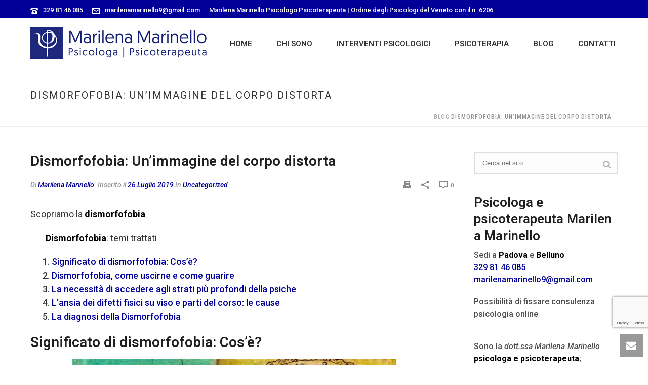

--- FILE ---
content_type: text/html; charset=UTF-8
request_url: https://www.marinellopsicologa.it/dismorfofobia-immagine-del-corpo-distorta/
body_size: 19840
content:
<!DOCTYPE html><html lang="it-IT" itemscope itemtype="https://schema.org/WebPage" ><head>  <script id="Cookiebot" src="https://consent.cookiebot.com/uc.js" data-cbid="cfa37990-c66d-4aef-a5e9-805938f363bd" data-blockingmode="auto" type="text/javascript"></script> 
 <script>(function(w,d,s,l,i){w[l]=w[l]||[];w[l].push({'gtm.start':
new Date().getTime(),event:'gtm.js'});var f=d.getElementsByTagName(s)[0],
j=d.createElement(s),dl=l!='dataLayer'?'&l='+l:'';j.async=true;j.src=
'https://www.googletagmanager.com/gtm.js?id='+i+dl;f.parentNode.insertBefore(j,f);
})(window,document,'script','dataLayer','GTM-WWG2SRJ');</script> <meta charset="UTF-8" /><meta name="viewport" content="width=device-width, initial-scale=1.0, minimum-scale=1.0, maximum-scale=1.0, user-scalable=0" /><meta http-equiv="X-UA-Compatible" content="IE=edge,chrome=1" /><meta name="format-detection" content="telephone=no"><script type="text/javascript">var ajaxurl = "https://www.marinellopsicologa.it/wp-admin/admin-ajax.php";</script><meta name='robots' content='index, follow, max-image-preview:large, max-snippet:-1, max-video-preview:-1' /><link media="all" href="https://www.marinellopsicologa.it/wp-content/cache/autoptimize/css/autoptimize_eef2a6d4afaa6313241ee060659cb614.css" rel="stylesheet"><title>Dismorfofobia: Un’immagine del corpo distorta | Marinello Psicologa</title><meta name="description" content="Significato di dismorfofobia: Cos’è?, come uscirne, come guarire, ansia dei difetti fisici su viso e parti del corso: le cause, e la diagnosi. Dismorfofobia" /><link rel="canonical" href="https://www.marinellopsicologa.it/dismorfofobia-immagine-del-corpo-distorta/" /><meta property="og:locale" content="it_IT" /><meta property="og:type" content="article" /><meta property="og:title" content="Dismorfofobia: Un’immagine del corpo distorta | Marinello Psicologa" /><meta property="og:description" content="Significato di dismorfofobia: Cos’è?, come uscirne, come guarire, ansia dei difetti fisici su viso e parti del corso: le cause, e la diagnosi. Dismorfofobia" /><meta property="og:url" content="https://www.marinellopsicologa.it/dismorfofobia-immagine-del-corpo-distorta/" /><meta property="og:site_name" content="Marinello Psicologa" /><meta property="article:published_time" content="2019-07-26T12:14:21+00:00" /><meta property="article:modified_time" content="2019-12-10T09:42:56+00:00" /><meta property="og:image" content="https://www.marinellopsicologa.it/wp-content/uploads/dismorfofobia-cosa-e-significato-comeuscire-dalla-malattia.jpg" /><meta property="og:image:width" content="700" /><meta property="og:image:height" content="525" /><meta property="og:image:type" content="image/jpeg" /><meta name="author" content="Marilena Marinello" /><meta name="twitter:card" content="summary_large_image" /><meta name="twitter:label1" content="Scritto da" /><meta name="twitter:data1" content="Marilena Marinello" /><meta name="twitter:label2" content="Tempo di lettura stimato" /><meta name="twitter:data2" content="6 minuti" /> <script type="application/ld+json" class="yoast-schema-graph">{"@context":"https://schema.org","@graph":[{"@type":"Article","@id":"https://www.marinellopsicologa.it/dismorfofobia-immagine-del-corpo-distorta/#article","isPartOf":{"@id":"https://www.marinellopsicologa.it/dismorfofobia-immagine-del-corpo-distorta/"},"author":{"name":"Marilena Marinello","@id":"https://www.marinellopsicologa.it/#/schema/person/77e703623a451f300eb1f3b472d6013d"},"headline":"Dismorfofobia: Un’immagine del corpo distorta","datePublished":"2019-07-26T12:14:21+00:00","dateModified":"2019-12-10T09:42:56+00:00","mainEntityOfPage":{"@id":"https://www.marinellopsicologa.it/dismorfofobia-immagine-del-corpo-distorta/"},"wordCount":1295,"commentCount":0,"publisher":{"@id":"https://www.marinellopsicologa.it/#/schema/person/77e703623a451f300eb1f3b472d6013d"},"image":{"@id":"https://www.marinellopsicologa.it/dismorfofobia-immagine-del-corpo-distorta/#primaryimage"},"thumbnailUrl":"https://www.marinellopsicologa.it/wp-content/uploads/dismorfofobia-cosa-e-significato-comeuscire-dalla-malattia.jpg","articleSection":["Uncategorized"],"inLanguage":"it-IT","potentialAction":[{"@type":"CommentAction","name":"Comment","target":["https://www.marinellopsicologa.it/dismorfofobia-immagine-del-corpo-distorta/#respond"]}]},{"@type":"WebPage","@id":"https://www.marinellopsicologa.it/dismorfofobia-immagine-del-corpo-distorta/","url":"https://www.marinellopsicologa.it/dismorfofobia-immagine-del-corpo-distorta/","name":"Dismorfofobia: Un’immagine del corpo distorta | Marinello Psicologa","isPartOf":{"@id":"https://www.marinellopsicologa.it/#website"},"primaryImageOfPage":{"@id":"https://www.marinellopsicologa.it/dismorfofobia-immagine-del-corpo-distorta/#primaryimage"},"image":{"@id":"https://www.marinellopsicologa.it/dismorfofobia-immagine-del-corpo-distorta/#primaryimage"},"thumbnailUrl":"https://www.marinellopsicologa.it/wp-content/uploads/dismorfofobia-cosa-e-significato-comeuscire-dalla-malattia.jpg","datePublished":"2019-07-26T12:14:21+00:00","dateModified":"2019-12-10T09:42:56+00:00","description":"Significato di dismorfofobia: Cos’è?, come uscirne, come guarire, ansia dei difetti fisici su viso e parti del corso: le cause, e la diagnosi. Dismorfofobia","breadcrumb":{"@id":"https://www.marinellopsicologa.it/dismorfofobia-immagine-del-corpo-distorta/#breadcrumb"},"inLanguage":"it-IT","potentialAction":[{"@type":"ReadAction","target":["https://www.marinellopsicologa.it/dismorfofobia-immagine-del-corpo-distorta/"]}]},{"@type":"ImageObject","inLanguage":"it-IT","@id":"https://www.marinellopsicologa.it/dismorfofobia-immagine-del-corpo-distorta/#primaryimage","url":"https://www.marinellopsicologa.it/wp-content/uploads/dismorfofobia-cosa-e-significato-comeuscire-dalla-malattia.jpg","contentUrl":"https://www.marinellopsicologa.it/wp-content/uploads/dismorfofobia-cosa-e-significato-comeuscire-dalla-malattia.jpg","width":700,"height":525,"caption":"dismorfofobia cosa é significato come uscire dalla malattia"},{"@type":"BreadcrumbList","@id":"https://www.marinellopsicologa.it/dismorfofobia-immagine-del-corpo-distorta/#breadcrumb","itemListElement":[{"@type":"ListItem","position":1,"name":"Blog","item":"https://www.marinellopsicologa.it/blog/"},{"@type":"ListItem","position":2,"name":"Dismorfofobia: Un’immagine del corpo distorta"}]},{"@type":"WebSite","@id":"https://www.marinellopsicologa.it/#website","url":"https://www.marinellopsicologa.it/","name":"Marinello Psicologa","description":"Psicologo Psicoterapeuta","publisher":{"@id":"https://www.marinellopsicologa.it/#/schema/person/77e703623a451f300eb1f3b472d6013d"},"potentialAction":[{"@type":"SearchAction","target":{"@type":"EntryPoint","urlTemplate":"https://www.marinellopsicologa.it/?s={search_term_string}"},"query-input":{"@type":"PropertyValueSpecification","valueRequired":true,"valueName":"search_term_string"}}],"inLanguage":"it-IT"},{"@type":["Person","Organization"],"@id":"https://www.marinellopsicologa.it/#/schema/person/77e703623a451f300eb1f3b472d6013d","name":"Marilena Marinello","image":{"@type":"ImageObject","inLanguage":"it-IT","@id":"https://www.marinellopsicologa.it/#/schema/person/image/","url":"https://www.marinellopsicologa.it/wp-content/uploads/2016/04/marilena-marinello-psicologa-psicoterapeuta.jpg","contentUrl":"https://www.marinellopsicologa.it/wp-content/uploads/2016/04/marilena-marinello-psicologa-psicoterapeuta.jpg","width":450,"height":350,"caption":"Marilena Marinello"},"logo":{"@id":"https://www.marinellopsicologa.it/#/schema/person/image/"},"description":"Psicologa e psicoterapeuta a Belluno e Padova Psicologa specializzata in tecniche immaginativa ITP e EMDR. Lavoro in prevalenza con adolescenti, coppie e persone con il fine del benessere e della realizzazione personale per migliorare la vita di tutti i giorni.","sameAs":["https://www.marinellopsicologa.it"]}]}</script> <link rel="alternate" type="application/rss+xml" title="Marinello Psicologa &raquo; Feed" href="https://www.marinellopsicologa.it/feed/" /><link rel="alternate" type="application/rss+xml" title="Marinello Psicologa &raquo; Feed dei commenti" href="https://www.marinellopsicologa.it/comments/feed/" /><link rel="shortcut icon" href="https://www.marinellopsicologa.it/wp-content/uploads/2017/06/favicon.jpg"  /><link rel="alternate" type="application/rss+xml" title="Marinello Psicologa &raquo; Dismorfofobia: Un’immagine del corpo distorta Feed dei commenti" href="https://www.marinellopsicologa.it/dismorfofobia-immagine-del-corpo-distorta/feed/" /> <script type="text/javascript">window.abb = {};php = {};window.PHP = {};PHP.ajax = "https://www.marinellopsicologa.it/wp-admin/admin-ajax.php";PHP.wp_p_id = "5752";var mk_header_parallax, mk_banner_parallax, mk_page_parallax, mk_footer_parallax, mk_body_parallax;var mk_images_dir = "https://www.marinellopsicologa.it/wp-content/themes/jupiter/assets/images",mk_theme_js_path = "https://www.marinellopsicologa.it/wp-content/themes/jupiter/assets/js",mk_theme_dir = "https://www.marinellopsicologa.it/wp-content/themes/jupiter",mk_captcha_placeholder = "Inserisci il Captcha",mk_captcha_invalid_txt = "Invalid. Try again.",mk_captcha_correct_txt = "Captcha correct.",mk_responsive_nav_width = 1140,mk_vertical_header_back = "Back",mk_vertical_header_anim = "1",mk_check_rtl = true,mk_grid_width = 1200,mk_ajax_search_option = "disable",mk_preloader_bg_color = "#000099",mk_accent_color = "#000099",mk_go_to_top =  "true",mk_smooth_scroll =  "true",mk_show_background_video =  "true",mk_preloader_bar_color = "#000099",mk_preloader_logo = "http://www.marinellopsicologa.it/wp-content/uploads/2017/12/marilena-marinello-logo-bianco.png";var mk_header_parallax = false,mk_banner_parallax = false,mk_footer_parallax = false,mk_body_parallax = false,mk_no_more_posts = "No More Posts",mk_typekit_id   = "",mk_google_fonts = ["Roboto:100italic,200italic,300italic,400italic,500italic,600italic,700italic,800italic,900italic,100,200,300,400,500,600,700,800,900"],mk_global_lazyload = true;</script> <link rel='stylesheet' id='theme-options-css' href='https://www.marinellopsicologa.it/wp-content/cache/autoptimize/css/autoptimize_single_bcd75d5aae266a687a5b93e97089dff2.css' type='text/css' media='all' /> <script type="text/javascript" data-noptimize='' data-no-minify='' src="https://www.marinellopsicologa.it/wp-content/cache/autoptimize/js/autoptimize_single_79d7b05e87d9519e7c5a8f05a516319c.js" id="mk-webfontloader-js"></script> <script type="text/javascript" id="mk-webfontloader-js-after">WebFontConfig = {
	timeout: 2000
}

if ( mk_typekit_id.length > 0 ) {
	WebFontConfig.typekit = {
		id: mk_typekit_id
	}
}

if ( mk_google_fonts.length > 0 ) {
	WebFontConfig.google = {
		families:  mk_google_fonts
	}
}

if ( (mk_google_fonts.length > 0 || mk_typekit_id.length > 0) && navigator.userAgent.indexOf("Speed Insights") == -1) {
	WebFont.load( WebFontConfig );
}</script> <script type="text/javascript" src="https://www.marinellopsicologa.it/wp-includes/js/jquery/jquery.min.js" id="jquery-core-js"></script> <script></script><link rel="https://api.w.org/" href="https://www.marinellopsicologa.it/wp-json/" /><link rel="alternate" title="JSON" type="application/json" href="https://www.marinellopsicologa.it/wp-json/wp/v2/posts/5752" /><link rel="EditURI" type="application/rsd+xml" title="RSD" href="https://www.marinellopsicologa.it/xmlrpc.php?rsd" /><meta name="generator" content="WordPress 6.8.1" /><link rel='shortlink' href='https://www.marinellopsicologa.it/?p=5752' /><link rel="alternate" title="oEmbed (JSON)" type="application/json+oembed" href="https://www.marinellopsicologa.it/wp-json/oembed/1.0/embed?url=https%3A%2F%2Fwww.marinellopsicologa.it%2Fdismorfofobia-immagine-del-corpo-distorta%2F" /><link rel="alternate" title="oEmbed (XML)" type="text/xml+oembed" href="https://www.marinellopsicologa.it/wp-json/oembed/1.0/embed?url=https%3A%2F%2Fwww.marinellopsicologa.it%2Fdismorfofobia-immagine-del-corpo-distorta%2F&#038;format=xml" /><meta itemprop="author" content="Marilena Marinello" /><meta itemprop="dateModified" content="26 Luglio 2019" /><meta itemprop="dateModified" content="10 Dicembre 2019" /><meta itemprop="publisher" content="Marinello Psicologa" /><script>var isTest = false;</script><meta name="generator" content="Powered by WPBakery Page Builder - drag and drop page builder for WordPress."/><meta name="generator" content="Jupiter Child Theme " /><noscript><style>.wpb_animate_when_almost_visible { opacity: 1; }</style></noscript> <script src='https://www.google.com/recaptcha/api.js'></script> </head><body class="wp-singular post-template-default single single-post postid-5752 single-format-standard wp-theme-jupiter wp-child-theme-jupiter-child wpb-js-composer js-comp-ver-8.4.1 vc_responsive" itemscope="itemscope" itemtype="https://schema.org/WebPage"  data-adminbar=""> <noscript><iframe src="https://www.googletagmanager.com/ns.html?id=GTM-WWG2SRJ"
height="0" width="0" style="display:none;visibility:hidden"></iframe></noscript><div id="top-of-page"></div><div id="mk-boxed-layout"><div id="mk-theme-container" ><header data-height='100'
 data-sticky-height='55'
 data-responsive-height='90'
 data-transparent-skin=''
 data-header-style='1'
 data-sticky-style='fixed'
 data-sticky-offset='header' id="mk-header-1" class="mk-header header-style-1 header-align-left  toolbar-true menu-hover-3 sticky-style-fixed mk-background-stretch boxed-header " role="banner" itemscope="itemscope" itemtype="https://schema.org/WPHeader" ><div class="mk-header-holder"><div class="mk-header-toolbar"><div class="mk-grid header-grid"><div class="mk-header-toolbar-holder"> <span class="header-toolbar-contact"> <svg  class="mk-svg-icon" data-name="mk-moon-phone-3" data-cacheid="icon-696c04b4f075c" style=" height:16px; width: 16px; "  xmlns="http://www.w3.org/2000/svg" viewBox="0 0 512 512"><path d="M457.153 103.648c53.267 30.284 54.847 62.709 54.849 85.349v3.397c0 5.182-4.469 9.418-9.928 9.418h-120.146c-5.459 0-9.928-4.236-9.928-9.418v-11.453c0-28.605-27.355-33.175-42.449-35.605-15.096-2.426-52.617-4.777-73.48-4.777h-.14300000000000002c-20.862 0-58.387 2.35-73.48 4.777-15.093 2.427-42.449 6.998-42.449 35.605v11.453c0 5.182-4.469 9.418-9.926 9.418h-120.146c-5.457 0-9.926-4.236-9.926-9.418v-3.397c0-22.64 1.58-55.065 54.847-85.349 63.35-36.01 153.929-39.648 201.08-39.648l.077.078.066-.078c47.152 0 137.732 3.634 201.082 39.648zm-201.152 88.352c-28.374 0-87.443 2.126-117.456 38.519-30.022 36.383-105.09 217.481-38.147 217.481h311.201c66.945 0-8.125-181.098-38.137-217.481-30.018-36.393-89.1-38.519-117.461-38.519zm-.001 192c-35.346 0-64-28.653-64-64s28.654-64 64-64c35.347 0 64 28.653 64 64s-28.653 64-64 64z"/></svg> <a href="tel:3298146085">329 81 46 085 </a> </span> <span class="header-toolbar-contact"> <svg  class="mk-svg-icon" data-name="mk-moon-envelop" data-cacheid="icon-696c04b4f096a" style=" height:16px; width: 16px; "  xmlns="http://www.w3.org/2000/svg" viewBox="0 0 512 512"><path d="M480 64h-448c-17.6 0-32 14.4-32 32v320c0 17.6 14.4 32 32 32h448c17.6 0 32-14.4 32-32v-320c0-17.6-14.4-32-32-32zm-32 64v23l-192 113.143-192-113.143v-23h384zm-384 256v-177.286l192 113.143 192-113.143v177.286h-384z"/></svg> <a href="mailto:&#109;a&#114;i&#108;&#101;n&#97;mar&#105;&#110;&#101;&#108;l&#111;9&#64;gma&#105;&#108;.&#99;&#111;&#109;">&#109;&#97;r&#105;le&#110;am&#97;r&#105;&#110;&#101;&#108;&#108;&#111;&#57;&#64;&#103;m&#97;i&#108;.&#99;om</a> </span> <span class="mk-header-tagline">Marilena Marinello Psicologo Psicoterapeuta  | Ordine degli Psicologi del Veneto con il n. 6206</span></div></div></div><div class="mk-header-inner add-header-height"><div class="mk-header-bg "></div><div class="mk-toolbar-resposnive-icon"><svg  class="mk-svg-icon" data-name="mk-icon-chevron-down" data-cacheid="icon-696c04b4f0c23" xmlns="http://www.w3.org/2000/svg" viewBox="0 0 1792 1792"><path d="M1683 808l-742 741q-19 19-45 19t-45-19l-742-741q-19-19-19-45.5t19-45.5l166-165q19-19 45-19t45 19l531 531 531-531q19-19 45-19t45 19l166 165q19 19 19 45.5t-19 45.5z"/></svg></div><div class="mk-grid header-grid"><div class="mk-header-nav-container one-row-style menu-hover-style-3" role="navigation" itemscope="itemscope" itemtype="https://schema.org/SiteNavigationElement" ><nav class="mk-main-navigation js-main-nav"><ul id="menu-main-menu" class="main-navigation-ul"><li id="menu-item-5507" class="menu-item menu-item-type-post_type menu-item-object-page menu-item-home no-mega-menu"><a class="menu-item-link js-smooth-scroll"  href="https://www.marinellopsicologa.it/">Home</a></li><li id="menu-item-5503" class="menu-item menu-item-type-post_type menu-item-object-page menu-item-has-children no-mega-menu"><a class="menu-item-link js-smooth-scroll"  href="https://www.marinellopsicologa.it/marilena-marinello/">Chi sono</a><ul style="" class="sub-menu "><li id="menu-item-5504" class="menu-item menu-item-type-post_type menu-item-object-page"><a class="menu-item-link js-smooth-scroll"  href="https://www.marinellopsicologa.it/cosa-mi-occupo/">Di cosa mi occupo nello specifico</a></li><li id="menu-item-5505" class="menu-item menu-item-type-post_type menu-item-object-page"><a class="menu-item-link js-smooth-scroll"  href="https://www.marinellopsicologa.it/emdr-cose-come-funziona-la-terapia/">EMDR, cos&#8217;è, come funziona, la terapia</a></li><li id="menu-item-5506" class="menu-item menu-item-type-post_type menu-item-object-page"><a class="menu-item-link js-smooth-scroll"  href="https://www.marinellopsicologa.it/psicoterapia-con-la-tecnica-immaginativa-itp/">Psicoterapia con la tecnica immaginativa ITP</a></li></ul></li><li id="menu-item-5512" class="menu-item menu-item-type-post_type menu-item-object-page menu-item-has-children no-mega-menu"><a class="menu-item-link js-smooth-scroll"  href="https://www.marinellopsicologa.it/interventi-psicologici/">Interventi Psicologici</a><ul style="" class="sub-menu "><li id="menu-item-5508" class="menu-item menu-item-type-post_type menu-item-object-page"><a class="menu-item-link js-smooth-scroll"  href="https://www.marinellopsicologa.it/consulenza-psicologica-sostegno-psicologico/">Consulenza Psicologica e Sostegno Psicologico</a></li><li id="menu-item-5509" class="menu-item menu-item-type-post_type menu-item-object-page"><a class="menu-item-link js-smooth-scroll"  href="https://www.marinellopsicologa.it/consulenze-psicologiche-di-coppia/">Consulenze Psicologiche di Coppia</a></li><li id="menu-item-5510" class="menu-item menu-item-type-post_type menu-item-object-page"><a class="menu-item-link js-smooth-scroll"  href="https://www.marinellopsicologa.it/psicodiagnosi/">Psicodiagnosi</a></li><li id="menu-item-5511" class="menu-item menu-item-type-post_type menu-item-object-page"><a class="menu-item-link js-smooth-scroll"  href="https://www.marinellopsicologa.it/psicologia-del-benessere/">Psicologia del benessere</a></li></ul></li><li id="menu-item-5513" class="menu-item menu-item-type-post_type menu-item-object-page menu-item-has-children no-mega-menu"><a class="menu-item-link js-smooth-scroll"  href="https://www.marinellopsicologa.it/psicoterapia/">Psicoterapia</a><ul style="" class="sub-menu "><li id="menu-item-5514" class="menu-item menu-item-type-post_type menu-item-object-page"><a class="menu-item-link js-smooth-scroll"  href="https://www.marinellopsicologa.it/disagio-psicologico/">Disagio Psicologico</a></li><li id="menu-item-5515" class="menu-item menu-item-type-post_type menu-item-object-page"><a class="menu-item-link js-smooth-scroll"  href="https://www.marinellopsicologa.it/disturbi-dansia/">Disturbi d&#8217;Ansia</a></li><li id="menu-item-5516" class="menu-item menu-item-type-post_type menu-item-object-page"><a class="menu-item-link js-smooth-scroll"  href="https://www.marinellopsicologa.it/attacchi-di-panico/">Attacchi di panico</a></li><li id="menu-item-5517" class="menu-item menu-item-type-post_type menu-item-object-page"><a class="menu-item-link js-smooth-scroll"  href="https://www.marinellopsicologa.it/terapia-per-la-cura-della-depressione/">Depressione</a></li><li id="menu-item-5518" class="menu-item menu-item-type-post_type menu-item-object-page"><a class="menu-item-link js-smooth-scroll"  href="https://www.marinellopsicologa.it/ossessioni-fobie-disturbo-ossessivo-compulsivo/">Ossessioni e fobie, disturbo ossessivo compulsivo</a></li><li id="menu-item-5519" class="menu-item menu-item-type-post_type menu-item-object-page"><a class="menu-item-link js-smooth-scroll"  href="https://www.marinellopsicologa.it/esperienze-traumatiche/">Esperienze traumatiche</a></li><li id="menu-item-5520" class="menu-item menu-item-type-post_type menu-item-object-page"><a class="menu-item-link js-smooth-scroll"  href="https://www.marinellopsicologa.it/terapia-coppia-belluno/">Terapia di coppia a Belluno: difficoltà relazionali e di coppia</a></li></ul></li><li id="menu-item-5522" class="menu-item menu-item-type-post_type menu-item-object-page current_page_parent menu-item-has-children no-mega-menu"><a class="menu-item-link js-smooth-scroll"  href="https://www.marinellopsicologa.it/blog/">Blog</a><ul style="" class="sub-menu "><li id="menu-item-5523" class="menu-item menu-item-type-taxonomy menu-item-object-category"><a class="menu-item-link js-smooth-scroll"  href="https://www.marinellopsicologa.it/percorsi/">Percorsi</a></li></ul></li><li id="menu-item-5521" class="menu-item menu-item-type-post_type menu-item-object-page no-mega-menu"><a class="menu-item-link js-smooth-scroll"  href="https://www.marinellopsicologa.it/contatti/">Contatti</a></li></ul></nav></div><div class="mk-nav-responsive-link"><div class="mk-css-icon-menu"><div class="mk-css-icon-menu-line-1"></div><div class="mk-css-icon-menu-line-2"></div><div class="mk-css-icon-menu-line-3"></div></div></div><div class=" header-logo fit-logo-img add-header-height  "> <a href="https://www.marinellopsicologa.it/" title="Marinello Psicologa"> <img class="mk-desktop-logo dark-logo "
 title="Psicologo Psicoterapeuta"
 alt="Psicologo Psicoterapeuta"
 src="https://www.marinellopsicologa.it/wp-content/uploads/2017/06/psicologa-psicoterapeuta-belluno-marilena-marinello.png" /> <img class="mk-desktop-logo light-logo "
 title="Psicologo Psicoterapeuta"
 alt="Psicologo Psicoterapeuta"
 src="https://www.marinellopsicologa.it/wp-content/uploads/2017/12/marilena-marinello-logo-bianco.png" /> </a></div></div><div class="mk-header-right"></div></div><div class="mk-responsive-wrap"><nav class="menu-main-menu-container"><ul id="menu-main-menu-1" class="mk-responsive-nav"><li id="responsive-menu-item-5507" class="menu-item menu-item-type-post_type menu-item-object-page menu-item-home"><a class="menu-item-link js-smooth-scroll"  href="https://www.marinellopsicologa.it/">Home</a></li><li id="responsive-menu-item-5503" class="menu-item menu-item-type-post_type menu-item-object-page menu-item-has-children"><a class="menu-item-link js-smooth-scroll"  href="https://www.marinellopsicologa.it/marilena-marinello/">Chi sono</a><span class="mk-nav-arrow mk-nav-sub-closed"><svg  class="mk-svg-icon" data-name="mk-moon-arrow-down" data-cacheid="icon-696c04b500d8c" style=" height:16px; width: 16px; "  xmlns="http://www.w3.org/2000/svg" viewBox="0 0 512 512"><path d="M512 192l-96-96-160 160-160-160-96 96 256 255.999z"/></svg></span><ul class="sub-menu "><li id="responsive-menu-item-5504" class="menu-item menu-item-type-post_type menu-item-object-page"><a class="menu-item-link js-smooth-scroll"  href="https://www.marinellopsicologa.it/cosa-mi-occupo/">Di cosa mi occupo nello specifico</a></li><li id="responsive-menu-item-5505" class="menu-item menu-item-type-post_type menu-item-object-page"><a class="menu-item-link js-smooth-scroll"  href="https://www.marinellopsicologa.it/emdr-cose-come-funziona-la-terapia/">EMDR, cos&#8217;è, come funziona, la terapia</a></li><li id="responsive-menu-item-5506" class="menu-item menu-item-type-post_type menu-item-object-page"><a class="menu-item-link js-smooth-scroll"  href="https://www.marinellopsicologa.it/psicoterapia-con-la-tecnica-immaginativa-itp/">Psicoterapia con la tecnica immaginativa ITP</a></li></ul></li><li id="responsive-menu-item-5512" class="menu-item menu-item-type-post_type menu-item-object-page menu-item-has-children"><a class="menu-item-link js-smooth-scroll"  href="https://www.marinellopsicologa.it/interventi-psicologici/">Interventi Psicologici</a><span class="mk-nav-arrow mk-nav-sub-closed"><svg  class="mk-svg-icon" data-name="mk-moon-arrow-down" data-cacheid="icon-696c04b501075" style=" height:16px; width: 16px; "  xmlns="http://www.w3.org/2000/svg" viewBox="0 0 512 512"><path d="M512 192l-96-96-160 160-160-160-96 96 256 255.999z"/></svg></span><ul class="sub-menu "><li id="responsive-menu-item-5508" class="menu-item menu-item-type-post_type menu-item-object-page"><a class="menu-item-link js-smooth-scroll"  href="https://www.marinellopsicologa.it/consulenza-psicologica-sostegno-psicologico/">Consulenza Psicologica e Sostegno Psicologico</a></li><li id="responsive-menu-item-5509" class="menu-item menu-item-type-post_type menu-item-object-page"><a class="menu-item-link js-smooth-scroll"  href="https://www.marinellopsicologa.it/consulenze-psicologiche-di-coppia/">Consulenze Psicologiche di Coppia</a></li><li id="responsive-menu-item-5510" class="menu-item menu-item-type-post_type menu-item-object-page"><a class="menu-item-link js-smooth-scroll"  href="https://www.marinellopsicologa.it/psicodiagnosi/">Psicodiagnosi</a></li><li id="responsive-menu-item-5511" class="menu-item menu-item-type-post_type menu-item-object-page"><a class="menu-item-link js-smooth-scroll"  href="https://www.marinellopsicologa.it/psicologia-del-benessere/">Psicologia del benessere</a></li></ul></li><li id="responsive-menu-item-5513" class="menu-item menu-item-type-post_type menu-item-object-page menu-item-has-children"><a class="menu-item-link js-smooth-scroll"  href="https://www.marinellopsicologa.it/psicoterapia/">Psicoterapia</a><span class="mk-nav-arrow mk-nav-sub-closed"><svg  class="mk-svg-icon" data-name="mk-moon-arrow-down" data-cacheid="icon-696c04b501331" style=" height:16px; width: 16px; "  xmlns="http://www.w3.org/2000/svg" viewBox="0 0 512 512"><path d="M512 192l-96-96-160 160-160-160-96 96 256 255.999z"/></svg></span><ul class="sub-menu "><li id="responsive-menu-item-5514" class="menu-item menu-item-type-post_type menu-item-object-page"><a class="menu-item-link js-smooth-scroll"  href="https://www.marinellopsicologa.it/disagio-psicologico/">Disagio Psicologico</a></li><li id="responsive-menu-item-5515" class="menu-item menu-item-type-post_type menu-item-object-page"><a class="menu-item-link js-smooth-scroll"  href="https://www.marinellopsicologa.it/disturbi-dansia/">Disturbi d&#8217;Ansia</a></li><li id="responsive-menu-item-5516" class="menu-item menu-item-type-post_type menu-item-object-page"><a class="menu-item-link js-smooth-scroll"  href="https://www.marinellopsicologa.it/attacchi-di-panico/">Attacchi di panico</a></li><li id="responsive-menu-item-5517" class="menu-item menu-item-type-post_type menu-item-object-page"><a class="menu-item-link js-smooth-scroll"  href="https://www.marinellopsicologa.it/terapia-per-la-cura-della-depressione/">Depressione</a></li><li id="responsive-menu-item-5518" class="menu-item menu-item-type-post_type menu-item-object-page"><a class="menu-item-link js-smooth-scroll"  href="https://www.marinellopsicologa.it/ossessioni-fobie-disturbo-ossessivo-compulsivo/">Ossessioni e fobie, disturbo ossessivo compulsivo</a></li><li id="responsive-menu-item-5519" class="menu-item menu-item-type-post_type menu-item-object-page"><a class="menu-item-link js-smooth-scroll"  href="https://www.marinellopsicologa.it/esperienze-traumatiche/">Esperienze traumatiche</a></li><li id="responsive-menu-item-5520" class="menu-item menu-item-type-post_type menu-item-object-page"><a class="menu-item-link js-smooth-scroll"  href="https://www.marinellopsicologa.it/terapia-coppia-belluno/">Terapia di coppia a Belluno: difficoltà relazionali e di coppia</a></li></ul></li><li id="responsive-menu-item-5522" class="menu-item menu-item-type-post_type menu-item-object-page current_page_parent menu-item-has-children"><a class="menu-item-link js-smooth-scroll"  href="https://www.marinellopsicologa.it/blog/">Blog</a><span class="mk-nav-arrow mk-nav-sub-closed"><svg  class="mk-svg-icon" data-name="mk-moon-arrow-down" data-cacheid="icon-696c04b501698" style=" height:16px; width: 16px; "  xmlns="http://www.w3.org/2000/svg" viewBox="0 0 512 512"><path d="M512 192l-96-96-160 160-160-160-96 96 256 255.999z"/></svg></span><ul class="sub-menu "><li id="responsive-menu-item-5523" class="menu-item menu-item-type-taxonomy menu-item-object-category"><a class="menu-item-link js-smooth-scroll"  href="https://www.marinellopsicologa.it/percorsi/">Percorsi</a></li></ul></li><li id="responsive-menu-item-5521" class="menu-item menu-item-type-post_type menu-item-object-page"><a class="menu-item-link js-smooth-scroll"  href="https://www.marinellopsicologa.it/contatti/">Contatti</a></li></ul></nav></div></div><div class="mk-header-padding-wrapper"></div><section id="mk-page-introduce" class="intro-left"><div class="mk-grid"><h1 class="page-title ">Dismorfofobia: Un’immagine del corpo distorta</h1><div id="mk-breadcrumbs"><div class="mk-breadcrumbs-inner light-skin"><span><span><a href="https://www.marinellopsicologa.it/blog/">Blog</a></span> <span class="breadcrumb_last" aria-current="page">Dismorfofobia: Un’immagine del corpo distorta</span></span></div></div><div class="clearboth"></div></div></section></header><div id="theme-page" class="master-holder blog-post-type-image blog-style-compact clearfix" itemscope="itemscope" itemtype="https://schema.org/Blog" ><div class="master-holder-bg-holder"><div id="theme-page-bg" class="master-holder-bg js-el"  ></div></div><div class="mk-main-wrapper-holder"><div id="mk-page-id-5752" class="theme-page-wrapper mk-main-wrapper mk-grid right-layout false"><div class="theme-content false" itemprop="mainEntityOfPage"><article id="5752" class="mk-blog-single post-5752 post type-post status-publish format-standard has-post-thumbnail hentry category-uncategorized" itemscope="itemscope" itemprop="blogPost" itemtype="http://schema.org/BlogPosting" ><h2 class="blog-single-title" itemprop="headline">Dismorfofobia: Un’immagine del corpo distorta</h2><div class="blog-single-meta"><div class="mk-blog-author" itemtype="http://schema.org/Person" itemprop="author">Di <a href="https://www.marinellopsicologa.it/author/marisimolenaneadmin/" title="Articoli scritti da Marilena Marinello" rel="author">Marilena Marinello</a></div> <time class="mk-post-date" datetime="2019-07-26"  itemprop="dateModified"> &nbsp;Inserito il <a href="https://www.marinellopsicologa.it/2019/07/">26 Luglio 2019</a> </time><div class="mk-post-cat">&nbsp;In <a href="https://www.marinellopsicologa.it/uncategorized/" rel="category tag">Uncategorized</a></div><div class="mk-post-meta-structured-data" style="display:none;visibility:hidden;"><span itemprop="headline">Dismorfofobia: Un’immagine del corpo distorta</span><span itemprop="dateModified">2019-07-26</span><span itemprop="dateModified">2019-12-10</span><span itemprop="publisher" itemscope itemtype="https://schema.org/Organization"><span itemprop="logo" itemscope itemtype="https://schema.org/ImageObject"><span itemprop="url">https://www.marinellopsicologa.it/wp-content/uploads/2017/06/psicologa-psicoterapeuta-belluno-marilena-marinello.png</span></span><span itemprop="name">Marinello Psicologa</span></span><span itemprop="image" itemscope itemtype="https://schema.org/ImageObject"><span itemprop="contentUrl url">https://www.marinellopsicologa.it/wp-content/uploads/dismorfofobia-cosa-e-significato-comeuscire-dalla-malattia.jpg</span><span  itemprop="width">200px</span><span itemprop="height">200px</span></span></div></div><div class="single-social-section"> <a href="https://www.marinellopsicologa.it/dismorfofobia-immagine-del-corpo-distorta/#comments" class="blog-modern-comment"><svg  class="mk-svg-icon" data-name="mk-moon-bubble-9" data-cacheid="icon-696c04b5028de" style=" height:16px; width: 16px; "  xmlns="http://www.w3.org/2000/svg" viewBox="0 0 512 512"><path d="M464 0h-416c-26.4 0-48 21.6-48 48v320c0 26.4 21.6 48 48 48h109.714l82.286 96 82.286-96h141.714c26.4 0 48-21.6 48-48v-320c0-26.4-21.599-48-48-48zm-16 352h-139.149l-68.851 77.658-68.85-77.658h-107.15v-288h384v288z"/></svg><span> 0</span></a><div class="blog-share-container"><div class="blog-single-share mk-toggle-trigger"><svg  class="mk-svg-icon" data-name="mk-moon-share-2" data-cacheid="icon-696c04b5029fb" style=" height:16px; width: 16px; "  xmlns="http://www.w3.org/2000/svg" viewBox="0 0 512 512"><path d="M432 352c-22.58 0-42.96 9.369-57.506 24.415l-215.502-107.751c.657-4.126 1.008-8.353 1.008-12.664s-.351-8.538-1.008-12.663l215.502-107.751c14.546 15.045 34.926 24.414 57.506 24.414 44.183 0 80-35.817 80-80s-35.817-80-80-80-80 35.817-80 80c0 4.311.352 8.538 1.008 12.663l-215.502 107.752c-14.546-15.045-34.926-24.415-57.506-24.415-44.183 0-80 35.818-80 80 0 44.184 35.817 80 80 80 22.58 0 42.96-9.369 57.506-24.414l215.502 107.751c-.656 4.125-1.008 8.352-1.008 12.663 0 44.184 35.817 80 80 80s80-35.816 80-80c0-44.182-35.817-80-80-80z"/></svg></div><ul class="single-share-box mk-box-to-trigger"><li><a class="facebook-share" data-title="Dismorfofobia: Un’immagine del corpo distorta" data-url="https://www.marinellopsicologa.it/dismorfofobia-immagine-del-corpo-distorta/" href="#"><svg  class="mk-svg-icon" data-name="mk-jupiter-icon-simple-facebook" data-cacheid="icon-696c04b502abd" style=" height:16px; width: 16px; "  xmlns="http://www.w3.org/2000/svg" viewBox="0 0 512 512"><path d="M192.191 92.743v60.485h-63.638v96.181h63.637v256.135h97.069v-256.135h84.168s6.674-51.322 9.885-96.508h-93.666v-42.921c0-8.807 11.565-20.661 23.01-20.661h71.791v-95.719h-83.57c-111.317 0-108.686 86.262-108.686 99.142z"/></svg></a></li><li><a class="twitter-share" data-title="Dismorfofobia: Un’immagine del corpo distorta" data-url="https://www.marinellopsicologa.it/dismorfofobia-immagine-del-corpo-distorta/" href="#"><?xml version="1.0" encoding="utf-8"?> <svg  class="mk-svg-icon" data-name="mk-moon-twitter" data-cacheid="icon-696c04b502bf8" style=" height:16px; width: px; "  version="1.1" id="Layer_1" xmlns="http://www.w3.org/2000/svg" xmlns:xlink="http://www.w3.org/1999/xlink" x="0px" y="0px"
 viewBox="0 0 16 16" style="enable-background:new 0 0 16 16;" xml:space="preserve"> <path d="M12.2,1.5h2.2L9.6,7l5.7,7.5h-4.4L7.3,10l-4,4.5H1.1l5.2-5.9L0.8,1.5h4.5l3.1,4.2L12.2,1.5z M11.4,13.2h1.2L4.7,2.8H3.4
 L11.4,13.2z"/> </svg> </a></li><li><a class="googleplus-share" data-title="Dismorfofobia: Un’immagine del corpo distorta" data-url="https://www.marinellopsicologa.it/dismorfofobia-immagine-del-corpo-distorta/" href="#"><svg  class="mk-svg-icon" data-name="mk-jupiter-icon-simple-googleplus" data-cacheid="icon-696c04b502ca7" style=" height:16px; width: 16px; "  xmlns="http://www.w3.org/2000/svg" viewBox="0 0 512 512"><path d="M416.146 153.104v-95.504h-32.146v95.504h-95.504v32.146h95.504v95.504h32.145v-95.504h95.504v-32.146h-95.504zm-128.75-95.504h-137.717c-61.745 0-119.869 48.332-119.869 102.524 0 55.364 42.105 100.843 104.909 100.843 4.385 0 8.613.296 12.772 0-4.074 7.794-6.982 16.803-6.982 25.925 0 12.17 5.192 22.583 12.545 31.46-5.303-.046-10.783.067-16.386.402-37.307 2.236-68.08 13.344-91.121 32.581-18.765 12.586-32.751 28.749-39.977 46.265-3.605 8.154-5.538 16.62-5.538 25.14l.018.82-.018.983c0 49.744 64.534 80.863 141.013 80.863 87.197 0 135.337-49.447 135.337-99.192l-.003-.363.003-.213-.019-1.478c-.007-.672-.012-1.346-.026-2.009-.012-.532-.029-1.058-.047-1.583-1.108-36.537-13.435-59.361-48.048-83.887-12.469-8.782-36.267-30.231-36.267-42.81 0-14.769 4.221-22.041 26.439-39.409 22.782-17.79 38.893-39.309 38.893-68.424 0-34.65-15.439-76.049-44.392-76.049h43.671l30.81-32.391zm-85.642 298.246c19.347 13.333 32.891 24.081 37.486 41.754v.001l.056.203c1.069 4.522 1.645 9.18 1.666 13.935-.325 37.181-26.35 66.116-100.199 66.116-52.713 0-90.82-31.053-91.028-68.414.005-.43.008-.863.025-1.292l.002-.051c.114-3.006.505-5.969 1.15-8.881.127-.54.241-1.082.388-1.617 1.008-3.942 2.502-7.774 4.399-11.478 18.146-21.163 45.655-33.045 82.107-35.377 28.12-1.799 53.515 2.818 63.95 5.101zm-47.105-107.993c-35.475-1.059-69.194-39.691-75.335-86.271-6.121-46.61 17.663-82.276 53.154-81.203 35.483 1.06 69.215 38.435 75.336 85.043 6.121 46.583-17.685 83.517-53.154 82.43z"/></svg></a></li><li><a class="pinterest-share" data-image="https://www.marinellopsicologa.it/wp-content/uploads/dismorfofobia-cosa-e-significato-comeuscire-dalla-malattia.jpg" data-title="Dismorfofobia: Un’immagine del corpo distorta" data-url="https://www.marinellopsicologa.it/dismorfofobia-immagine-del-corpo-distorta/" href="#"><svg  class="mk-svg-icon" data-name="mk-jupiter-icon-simple-pinterest" data-cacheid="icon-696c04b502d4b" style=" height:16px; width: 16px; "  xmlns="http://www.w3.org/2000/svg" viewBox="0 0 512 512"><path d="M267.702-6.4c-135.514 0-203.839 100.197-203.839 183.724 0 50.583 18.579 95.597 58.402 112.372 6.536 2.749 12.381.091 14.279-7.361 1.325-5.164 4.431-18.204 5.83-23.624 1.913-7.363 1.162-9.944-4.107-16.38-11.483-13.968-18.829-32.064-18.829-57.659 0-74.344 53.927-140.883 140.431-140.883 76.583 0 118.657 48.276 118.657 112.707 0 84.802-36.392 156.383-90.42 156.383-29.827 0-52.161-25.445-45.006-56.672 8.569-37.255 25.175-77.456 25.175-104.356 0-24.062-12.529-44.147-38.469-44.147-30.504 0-55 32.548-55 76.119 0 27.782 9.097 46.546 9.097 46.546s-31.209 136.374-36.686 160.269c-10.894 47.563-1.635 105.874-.853 111.765.456 3.476 4.814 4.327 6.786 1.67 2.813-3.781 39.131-50.022 51.483-96.234 3.489-13.087 20.066-80.841 20.066-80.841 9.906 19.492 38.866 36.663 69.664 36.663 91.686 0 153.886-86.2 153.886-201.577 0-87.232-71.651-168.483-180.547-168.483z"/></svg></a></li><li><a class="linkedin-share" data-title="Dismorfofobia: Un’immagine del corpo distorta" data-url="https://www.marinellopsicologa.it/dismorfofobia-immagine-del-corpo-distorta/" href="#"><svg  class="mk-svg-icon" data-name="mk-jupiter-icon-simple-linkedin" data-cacheid="icon-696c04b502de4" style=" height:16px; width: 16px; "  xmlns="http://www.w3.org/2000/svg" viewBox="0 0 512 512"><path d="M80.111 25.6c-29.028 0-48.023 20.547-48.023 47.545 0 26.424 18.459 47.584 46.893 47.584h.573c29.601 0 47.999-21.16 47.999-47.584-.543-26.998-18.398-47.545-47.442-47.545zm-48.111 128h96v320.99h-96v-320.99zm323.631-7.822c-58.274 0-84.318 32.947-98.883 55.996v1.094h-.726c.211-.357.485-.713.726-1.094v-48.031h-96.748c1.477 31.819 0 320.847 0 320.847h96.748v-171.241c0-10.129.742-20.207 3.633-27.468 7.928-20.224 25.965-41.185 56.305-41.185 39.705 0 67.576 31.057 67.576 76.611v163.283h97.717v-176.313c0-104.053-54.123-152.499-126.347-152.499z"/></svg></a></li></ul></div> <a class="mk-blog-print" onClick="window.print()" href="#" title="Stampa"><svg  class="mk-svg-icon" data-name="mk-moon-print-3" data-cacheid="icon-696c04b502ef8" style=" height:16px; width: 16px; "  xmlns="http://www.w3.org/2000/svg" viewBox="0 0 512 512"><path d="M448 288v128h-384v-128h-64v192h512v-192zm-32-256h-320v352h320v-352zm-64 288h-192v-32h192v32zm0-96h-192v-32h192v32zm0-96h-192v-32h192v32z"/></svg></a><div class="clearboth"></div></div><div class="clearboth"></div><div class="mk-single-content clearfix" itemprop="mainEntityOfPage"><div class="wpb-content-wrapper"><div  data-mk-stretch-content="true" class="wpb_row vc_row vc_row-fluid jupiter-donut- mk-fullwidth-false  attched-false     js-master-row  mk-grid"><div class="vc_col-sm-12 wpb_column column_container  jupiter-donut- _ jupiter-donut-height-full"><div class=" vc_custom_1564997854260"><div id="text-block-3" class="mk-text-block  jupiter-donut- "><p>Scopriamo la <strong>dismorfofobia</strong></p><p style="padding-left: 30px;"><strong>Dismorfofobia</strong>: temi trattati</p><ol><li><a title="Disrmorfofobia cos'è e significato" href="https://www.marinellopsicologa.it/dismorfofobia-immagine-del-corpo-distorta/#significato-di-dismorfofobia-cos-e">Significato di dismorfofobia: Cos’è?</a></li><li><a title="dismorfofobia come uscire dalla mattia e guarire" href="https://www.marinellopsicologa.it/dismorfofobia-immagine-del-corpo-distorta/#dismorfofobia-come-uscirne-come-guarire">Dismorfofobia, come uscirne e come guarire</a></li><li><a title="Necessità di un aiuto psicologico in caso di dismorfofobia" href="https://www.marinellopsicologa.it/dismorfofobia-immagine-del-corpo-distorta/#necessita-di-accedere-agli-strati-piu-profondi-della-psiche">La necessità di accedere agli strati più profondi della psiche</a></li><li><a title="Ansia di avere difetti fisici evidenti sul viso, sulla gambe, sul ventre" href="https://www.marinellopsicologa.it/dismorfofobia-immagine-del-corpo-distorta/#ansia-dei-difetti-fisici-su-viso-e-parti-del-corso-cause">L’ansia dei difetti fisici su viso e parti del corso: le cause</a></li><li><a title="Diagnosi della Dismorfofobia&lt;" href="https://www.marinellopsicologa.it/dismorfofobia-immagine-del-corpo-distorta/#la-diagnosi-della-dismorfofobia">La diagnosi della Dismorfofobia</a></li></ol><p><span id="more-5752"></span></p><p><a name="significato-di-dismorfofobia-cos-e"></a></p><h2>Significato di dismorfofobia: Cos’è?</h2><p><img fetchpriority="high" decoding="async" class="aligncenter size-full wp-image-5756" src="https://www.marinellopsicologa.it/wp-content/uploads/dismorfofobia-significato-cos-e.jpg" alt="dismorfofobia significato cos'è" width="640" height="480" srcset="https://www.marinellopsicologa.it/wp-content/uploads/dismorfofobia-significato-cos-e.jpg 640w, https://www.marinellopsicologa.it/wp-content/uploads/dismorfofobia-significato-cos-e-300x225.jpg 300w" sizes="(max-width: 640px) 100vw, 640px" />Come si sa, l’etimologia di una parola ci aiuta a capirne il significato profondo.</p><p>Il termine<strong> dismorfofobia</strong> deriva dal greco antico <strong><em>dis – morphé</em></strong> = forma distorta e <strong>φόβος, <em>phobos</em></strong> = timore.</p><p>Ma questo <em>timore</em>, in questo caso, non è una paura reale è una <strong>fobia</strong>, una paura angosciosa, per lo più immotivata, e quindi una vera e propria patologia, che si può ascrivere ai disturbi somatoformi.</p><p>Non mancano gli esempi letterari, come nel caso della celebre opera di Luigi Pirandello “<strong><em>Uno, nessuno, centomila</em></strong>” dove il protagonista <strong>Vitangelo Moscarda</strong> , ha un’esperienza dismorfofobica, quando la moglie, ingenuamente, gli fa notare che <strong>il suo naso pendeva leggermente verso destra:</strong></p><p><em>“già mi figurai che tutti, […] dovessero accorgersi di quei difetti corporali e altro non notare in me. […] Per gli altri che guardano da fuori, le mie idee, i miei sentimenti hanno un naso. Il mio naso. […] Mi vidi. Ero io là, aggrondato, carico del mio stesso pensiero, con un viso molto disgustato […]”.</em></p><p>Chi ne soffre si preoccupa in modo esagerato della propria immagine, ha una visione distorta del proprio corpo e del proprio aspetto esteriore.</p><p>Il soggetto può essere angosciato globalmente dal suo fisico o solo da una parte di esso. Le preoccupazioni delle donne si focalizzano generalmente su: naso, labbra, seno, fianchi, cosce, capelli, incarnato, pelle, rughe, peso; quelle degli uomini su: naso, pene, testicoli, torace, addome e capelli.</p><blockquote><p> Dal 5% al 33% i <strong>pazienti dei reparti di dermatologia</strong> e di<strong> chirurgia estetica</strong> sono persone che presentano un disturbo di dismorfismo corporeo. (<em>Persichetti, Russo, Tambone, 2012</em>)</p></blockquote><p>Il senso di inadeguatezza, l’immagine distorta che hanno di sé, l’intolleranza anche del minimo difetto, il perfezionismo patologico, li portano a ricorrere con sempre maggior frequenza a trattamenti estetici, ormonali o di chirurgia plastica. Nei casi più gravi queste persone possono sviluppare comportamenti fobico-ossessivi, o gravi patologie della sfera alimentare come l’anoressia nervosa o la bulimia.</p><p>Insicurezza personale, bassa autostima, scarsa accettazione di sé e timore di essere rifiutati, ma anche un forte bisogno di approvazione ed ammirazione degli altri, stanno alla base di questo disturbo, che può causare livelli così alti di stress da portare all’isolamento sociale o quantomeno a marcate difficoltà nell’intessere serene relazioni sociali e gratificanti rapporti con l’altro sesso.</p><p>Ma tutto ciò può essere valutato ad un livello più profondo, è solo la punta di un iceberg che per 2/3 affonda nei mari delle prime esperienze di vita.<img decoding="async" class="aligncenter size-full wp-image-5757" src="https://www.marinellopsicologa.it/wp-content/uploads/dismorfofobia-come-uscirne-come-guarire.jpg" alt="dismorfofobia come uscirne come guarire" width="660" height="459" srcset="https://www.marinellopsicologa.it/wp-content/uploads/dismorfofobia-come-uscirne-come-guarire.jpg 660w, https://www.marinellopsicologa.it/wp-content/uploads/dismorfofobia-come-uscirne-come-guarire-300x209.jpg 300w" sizes="(max-width: 660px) 100vw, 660px" /><a name="dismorfofobia-come-uscirne-come-guarire"></a></p><h2>Dismorfofobia, come uscirne e come guarire</h2><p><a name="necessita-di-accedere-agli-strati-piu-profondi-della-psiche"></a></p><h3>La necessità di accedere agli strati più profondi della psiche.</h3><p>Se non possiamo cambiare il nostro passato, perché quelle esperienze arcaiche traumatiche rimangono celate nelle profondità abissali dell’inconscio, tuttavia possiamo cambiare noi stessi e riparare i danni che abbiamo passivamente subito nelle epoche remote dell’infanzia. Lo possiamo fare con l’aiuto di un’adeguata psicoterapia.</p><p>Indagare il rapporto corpo-mente è un’impresa complessa, poiché il corpo è spesso veicolo di messaggi profondi di natura psichica.</p><p>Nelle dismorfofobie e nei disturbi dell’alimentazione, ad esse associati, è importante contattare il messaggio in codice che il corpo ci invia.</p><p>Laddove la bocca tace, è il corpo che parla.<br /> <a name="ansia-dei-difetti-fisici-su-viso-e-parti-del-corso-cause"></a></p><h2>L’ansia dei difetti fisici su viso e parti del corso: le cause</h2><p>Innanzitutto dobbiamo riferirci al concetto di Immagine del corpo (P. Schilder, F Dolto e L. Rigo e S. Rigo Uberto).</p><p><img decoding="async" class="aligncenter size-full wp-image-5758" src="https://www.marinellopsicologa.it/wp-content/uploads/ansia-difetti-fisici-viso-parti-corso-cause.jpg" alt="L’ansia dei difetti fisici su viso e parti del corso: le cause" width="336" height="406" srcset="https://www.marinellopsicologa.it/wp-content/uploads/ansia-difetti-fisici-viso-parti-corso-cause.jpg 336w, https://www.marinellopsicologa.it/wp-content/uploads/ansia-difetti-fisici-viso-parti-corso-cause-248x300.jpg 248w" sizes="(max-width: 336px) 100vw, 336px" />Dobbiamo precisare la differenza tra <strong><em>Schema corporeo</em></strong> e <strong><em>Immagine del corpo</em></strong>.</p><p>Lo <strong><em>Schema corporeo</em></strong> è la rappresentazione mentale del nostro corpo, la posizione, la sua estensione nello spazio, l’organizzazione delle sensazioni relative ad esso, l’organizzazione dei singoli segmenti corporei ai fini dell’azione nello spazio. Lo <strong><em>Schema corporeo</em></strong> è un fatto di realtà.</p><p>Invece <em>l’<strong>Immagine del corpo</strong></em> è l’“immagine che di noi abbiamo nella nostra mente”, è quella rappresentazione affettiva e simbolica, quella memoria, per lo più inconscia, che trova origine dal nostro vissuto relazionale nelle prime fasi di vita.</p><p><strong><em>“E’ la sintesi vivente delle nostre esperienze emozionali, vissute ripetitivamente attraverso le sensazioni (erogene elettive) antiche o recenti del nostro corpo e di quanto è stato elaborato negli scambi affettivi”.</em></strong> (F. Dolto “<em>Immagine Inconscia del Corpo</em>” ed Red , 1996,Como</p><p>Nella dismorfofobia l’immagine del corpo è deteriorata e deformata, così il paziente diventa il peggior giudice di se stesso.</p><p>Fortunatamente l’Immagine del corpo è un qualcosa di vivo che si può trasformare positivamente attraverso una benevola relazione affettiva che conduca a contattare i nuclei traumatici di carenze precoci.</p><p>Basta la luce di una candela ad illuminare una stanza e, così illuminati, i fantasmi perdono la loro dimensione terrifica.</p><p>Nelle dismorfofobie si manifesta un vero e proprio terrifico <strong><em>fantasma del corpo</em></strong>.</p><p><strong>Come accendere una luce? Come contattare quelle memorie affettive inconsce?</strong></p><p>Poiché l’immagine del corpo tende ad esprimersi in immagini, una terapia immaginativa del profondo come l’ITP di Leopoldo Rigo permette di ristrutturare quelle memorie.</p><p>L’Immagine del corpo, con le sue sfumature emozionali, tende a proiettarsi nei sogni, nelle imagerie, nei disegni; è qui che, nell’incontro terapeutico, riemergono, nel qui ed ora, le cicatrici del passato, è qui che riappare quel fantasma del corpo che crea tanta angoscia e pena, ed è qui che, nell’incontro empatico, che quelle lontane ferite possono lentamente trovar voce ed essere curate.</p><p>Laddove nell’infanzia vi è stata carenza di “sintonizzazione e rispecchiamento” (Stern) e di capacità di “reverie materna” (Bion), le positive esperienze relazionali all’interno del rapporto col terapeuta e lo sviluppo delle Imagerie, permettono l’attivazione,  delle memorie  sensoriali  (il tatto, l’udito, l’olfatto, il gusto, la vista), la lettura simbolica del linguaggio del corpo e lo sviluppo delle capacità immaginative; in tal modo l’immagine del corpo si attiva e si sperimenta in modo diverso, ristrutturandosi.<br /> <a name="la-diagnosi-della-dismorfofobia"></a></p><h2>La diagnosi della Dismorfofobia</h2><blockquote><p> L’<strong>Immagine del corpo</strong> è relazionale perché si costituisce nella comunicazione tra soggetti, si tratta di una comunicazione empatica con prevalente componente non verbale.</p></blockquote><p><img loading="lazy" decoding="async" class="size-full wp-image-5759 alignleft" src="https://www.marinellopsicologa.it/wp-content/uploads/diagnosi-dismorfofobia.jpg" alt="La diagnosi della dismorfofobia Cyranò di Bergerac" width="185" height="272" />In un clima di benevolenza, di accettazione e di valorizzazione delle sue risorse e dei suoi talenti, il paziente conquisterà via, via, attraverso sensazioni di contatto e di affidamento, un maggior senso di unità e integrazione corporea e un’immagine del corpo più vitale e positiva.</p><p>Il lavoro terapeutico avrà contribuito a valorizzare la percezione di sé e ad incrementare il livello di autostima.</p><p>Il paziente scoprirà che non è il caso di fare come il poeta spadaccino <em>Cyranò di Bergerac</em>, celebre personaggio di<em> E. Rostand</em>, che si affliggeva per un difetto fisico, anche se vistoso, poiché un uomo è molto più di un naso.</p><p>Alla fine guadagnerà in considerazione ed apprezzamento di se stesso, ormai pronto e forte per affrontare le battaglie della vita.</p><div class="clearboth"></div></div></div></div></div><div  data-mk-stretch-content="true" class="wpb_row vc_row vc_row-fluid jupiter-donut- mk-fullwidth-false  attched-false     js-master-row  mk-grid"><div class="vc_col-sm-12 wpb_column column_container  jupiter-donut- _ jupiter-donut-height-full"><div class="vc_empty_space"   style="height: 32px"><span class="vc_empty_space_inner"></span></div><div class="wpb_row vc_inner vc_row vc_row-fluid jupiter-donut-   attched-false   "><div class="wpb_column vc_column_container vc_col-sm-8"><div class="vc_column-inner"><div class="wpb_wrapper"><div class=" vc_custom_1565000845620"><div id="text-block-5" class="mk-text-block  jupiter-donut- "><p>L&#8217;articolo &#8220;<strong>Dismorfofobia: Un’immagine del corpo distorta</strong>&#8221; è stato valutato:</p><div class="clearboth"></div></div></div></div></div></div><div class="wpb_column vc_column_container vc_col-sm-4"><div class="vc_column-inner"><div class="wpb_wrapper"><div class=" vc_custom_1565000853755"><div id="text-block-6" class="mk-text-block  jupiter-donut- "><div class="clearboth"></div></div></div></div></div></div></div><div class="vc_empty_space"   style="height: 32px"><span class="vc_empty_space_inner"></span></div></div></div><div  data-mk-stretch-content="true" class="wpb_row vc_row vc_row-fluid jupiter-donut- mk-fullwidth-false  attched-false    vc_custom_1561543592801  js-master-row  mk-grid"><div class="vc_col-sm-12 wpb_column column_container  jupiter-donut- _ jupiter-donut-height-full"><div class="vc_empty_space"   style="height: 32px"><span class="vc_empty_space_inner"></span></div><div class=" vc_custom_1565000659141"><div id="text-block-8" class="mk-text-block  jupiter-donut- "><h2 style="text-align: center;"><span style="color: #ffffff;">Psicologia e dismorfofobia A <a style="color: white;" title="Psicologo Feltre" href="https://www.marinellopsicologa.it/psicologo-feltre/">Feltre</a>, Belluno e Padova </span></h2><p style="text-align: center;"><span style="color: #ffffff;">Per una consulenza sul tema “Dismorfofobia: Un’immagine del corpo distorta” contattami, posso aiutarti.</span></p><div class="clearboth"></div></div></div><div class="vc_empty_space"   style="height: 32px"><span class="vc_empty_space_inner"></span></div></div></div><div  data-mk-stretch-content="true" class="wpb_row vc_row vc_row-fluid jupiter-donut- mk-fullwidth-false  attched-false    vc_custom_1561543608325  js-master-row  mk-grid"><div class="vc_col-sm-12 wpb_column column_container  jupiter-donut- _ jupiter-donut-height-full"><div class=" vc_custom_1561543689530"><div id="text-block-10" class="mk-text-block  jupiter-donut- "><p style="text-align: center;"><div class="wpcf7 no-js" id="wpcf7-f88-p5752-o1" lang="en-US" dir="ltr" data-wpcf7-id="88"><div class="screen-reader-response"><p role="status" aria-live="polite" aria-atomic="true"></p><ul></ul></div><form action="/dismorfofobia-immagine-del-corpo-distorta/#wpcf7-f88-p5752-o1" method="post" class="wpcf7-form init" aria-label="Contact form" novalidate="novalidate" data-status="init"><div style="display: none;"> <input type="hidden" name="_wpcf7" value="88" /> <input type="hidden" name="_wpcf7_version" value="6.0.6" /> <input type="hidden" name="_wpcf7_locale" value="en_US" /> <input type="hidden" name="_wpcf7_unit_tag" value="wpcf7-f88-p5752-o1" /> <input type="hidden" name="_wpcf7_container_post" value="5752" /> <input type="hidden" name="_wpcf7_posted_data_hash" value="" /> <input type="hidden" name="_wpcf7_recaptcha_response" value="" /></div><p><strong>Possibilità di fissare consulenza psicologia online</strong><br /> Seleziona la città, inserisci il nome e contatti e scrivimi il tuo messaggio. Ti risponderò quanto prima.</p><p><span class="wpcf7-form-control-wrap" data-name="Dove"><select class="wpcf7-form-control wpcf7-select wpcf7-validates-as-required" aria-required="true" aria-invalid="false" name="Dove"><option value="Belluno">Belluno</option><option value="Padova">Padova</option></select></span><br /> <span class="wpcf7-form-control-wrap" data-name="your-name"><input size="40" maxlength="400" class="wpcf7-form-control wpcf7-text wpcf7-validates-as-required" aria-required="true" aria-invalid="false" placeholder="Nome" value="" type="text" name="your-name" /></span><br /> <span class="wpcf7-form-control-wrap" data-name="your-tel"><input size="40" maxlength="400" class="wpcf7-form-control wpcf7-text" aria-invalid="false" placeholder="telefono" value="" type="text" name="your-tel" /></span><br /> <span class="wpcf7-form-control-wrap" data-name="your-email"><input size="40" maxlength="400" class="wpcf7-form-control wpcf7-text wpcf7-validates-as-required" aria-required="true" aria-invalid="false" placeholder="Email" value="" type="text" name="your-email" /></span><br /> <span class="wpcf7-form-control-wrap" data-name="textarea-385"><textarea cols="40" rows="10" maxlength="2000" class="wpcf7-form-control wpcf7-textarea" aria-invalid="false" placeholder="Messaggio" name="textarea-385"></textarea></span></p><p><input class="wpcf7-form-control wpcf7-submit has-spinner" type="submit" value="Invia" /></p><p style="display: none !important;" class="akismet-fields-container" data-prefix="_wpcf7_ak_"><label>&#916;<textarea name="_wpcf7_ak_hp_textarea" cols="45" rows="8" maxlength="100"></textarea></label><input type="hidden" id="ak_js_1" name="_wpcf7_ak_js" value="219"/><script>document.getElementById( "ak_js_1" ).setAttribute( "value", ( new Date() ).getTime() );</script></p><div class="wpcf7-response-output" aria-hidden="true"></div></form></div><div class="clearboth"></div></div></div></div></div></div></div><div class="single-post-tags"></div><div class="mk-post-meta-structured-data" style="display:none;visibility:hidden;"></div><div class="mk-about-author-wrapper"><div class="mk-about-author-meta" itemprop="author" itemscope="itemscope" itemtype="https://schema.org/Person" ><div class="avatar-wrapper"><img alt='Marilena Marinello' src='https://secure.gravatar.com/avatar/fcd397eeeccd8615144e7445cf78c380c02c407ee102c82b0d00808311dfdade?s=65&#038;d=mm&#038;r=g' srcset='https://secure.gravatar.com/avatar/fcd397eeeccd8615144e7445cf78c380c02c407ee102c82b0d00808311dfdade?s=130&#038;d=mm&#038;r=g 2x' class='avatar avatar-65 photo' height='65' width='65' loading='lazy' decoding='async'/></div> <a class="about-author-name" href="https://www.marinellopsicologa.it/author/marisimolenaneadmin/" itemprop="url" ><span itemprop="name" >Marilena Marinello</span></a><div class="about-author-desc">Psicologa e psicoterapeuta a Belluno e Padova
Psicologa specializzata in tecniche immaginativa ITP e EMDR.
Lavoro in prevalenza con adolescenti, coppie e persone con il fine del benessere e della realizzazione personale per migliorare la vita di tutti i giorni.</div><ul class="about-author-social"><li><a class="email-icon" title="Entra in contatto com noi via em-mail" href="mailto:marilenamarinello9@gmail.com" target="_blank"><svg  class="mk-svg-icon" data-name="mk-moon-envelop" data-cacheid="icon-696c04b50753c" xmlns="http://www.w3.org/2000/svg" viewBox="0 0 512 512"><path d="M480 64h-448c-17.6 0-32 14.4-32 32v320c0 17.6 14.4 32 32 32h448c17.6 0 32-14.4 32-32v-320c0-17.6-14.4-32-32-32zm-32 64v23l-192 113.143-192-113.143v-23h384zm-384 256v-177.286l192 113.143 192-113.143v177.286h-384z"/></svg></a></li></ul></div><div class="clearboth"></div></div><section class="blog-similar-posts"><div class="similar-post-title">Post recenti</div><ul class="three-cols"><li><div class="similar-post-holder"><a class="mk-similiar-thumbnail" href="https://www.marinellopsicologa.it/leopoldo-rigo-psicoterapia-immagine-libro/" title="Psicoterapia dell’immagine di Leopoldo Rigo"><img src="https://www.marinellopsicologa.it/wp-content/uploads/bfi_thumb/dummy-transparent-r64omzuly3h45wd9kwd81o6nxsegkweodn2qtuqqjc.png" data-mk-image-src-set='{"default":"https://www.marinellopsicologa.it/wp-content/uploads/bfi_thumb/psicoterapia-dell-mmagine-libro-leopoldo-rigo-q7ainwii46ni138ko75skgyoxxn2tgoer2o3wi6ggo.jpg","2x":"https://www.marinellopsicologa.it/wp-content/uploads/bfi_thumb/psicoterapia-dell-mmagine-libro-leopoldo-rigo-q7ainwilo8pnr0xd0ztfbs1wm85r719u3bgvg7rk4w.jpg","mobile":"","responsive":"true"}' alt="Psicoterapia dell’immagine di Leopoldo Rigo" /><div class="image-hover-overlay"></div></a><a href="https://www.marinellopsicologa.it/leopoldo-rigo-psicoterapia-immagine-libro/" class="mk-similiar-title">Psicoterapia dell’immagine di Leopoldo Rigo</a></div></li><li><div class="similar-post-holder"><a class="mk-similiar-thumbnail" href="https://www.marinellopsicologa.it/come-scegliere-psicologo/" title="Come scegliere lo psicologo"><img src="https://www.marinellopsicologa.it/wp-content/uploads/bfi_thumb/dummy-transparent-r64omzuly3h45wd9kwd81o6nxsegkweodn2qtuqqjc.png" data-mk-image-src-set='{"default":"https://www.marinellopsicologa.it/wp-content/uploads/bfi_thumb/come-scegliere-psicologo-q7ainiex9o476xt1yj2e12is15kkm04fp4vtpcrd20.jpg","2x":"https://www.marinellopsicologa.it/wp-content/uploads/bfi_thumb/come-scegliere-psicologo-q7ainif0tq6cwvhubbq0sdlzpg38zkpv1dol92cgq8.jpg","mobile":"","responsive":"true"}' alt="Come scegliere lo psicologo" /><div class="image-hover-overlay"></div></a><a href="https://www.marinellopsicologa.it/come-scegliere-psicologo/" class="mk-similiar-title">Come scegliere lo psicologo</a></div></li><li><div class="similar-post-holder"><a class="mk-similiar-thumbnail" href="https://www.marinellopsicologa.it/alessitimia/" title="Alessitimia"><img src="https://www.marinellopsicologa.it/wp-content/uploads/bfi_thumb/dummy-transparent-r64omzuly3h45wd9kwd81o6nxsegkweodn2qtuqqjc.png" data-mk-image-src-set='{"default":"https://www.marinellopsicologa.it/wp-content/uploads/bfi_thumb/alessitmia-q7ainflep60c83x5ezuibl8e8zygywt8oqxd9ivjko.jpg","2x":"https://www.marinellopsicologa.it/wp-content/uploads/bfi_thumb/alessitmia-q7ainfli982hy1lxrsi52wblxah5cheo0zq4t8gn8w.jpg","mobile":"","responsive":"true"}' alt="Alessitimia" /><div class="image-hover-overlay"></div></a><a href="https://www.marinellopsicologa.it/alessitimia/" class="mk-similiar-title">Alessitimia</a></div></li></ul><div class="clearboth"></div></section><section id="comments"><div id="respond" class="comment-respond"><h3 id="reply-title" class="comment-reply-title"><div class="respond-heading">Leave a Comment</div> <small><a rel="nofollow" id="cancel-comment-reply-link" href="/dismorfofobia-immagine-del-corpo-distorta/#respond" style="display:none;">Annulla risposta</a></small></h3><form action="https://www.marinellopsicologa.it/wp-comments-post.php" method="post" id="commentform" class="comment-form"><div class="comment-textarea"><textarea placeholder="LEAVE YOUR COMMENT" class="textarea" name="comment" rows="8" id="comment" tabindex="460" required="required"></textarea></div><div class="comment-form-name comment-form-row"><input type="text" name="author" value="" class="text_input" id="author" tabindex="460" placeholder="Name *" required='required' maxlength="245" /></div><div class="comment-form-email comment-form-row"><input type="email" name="email" class="text_input" id="email" tabindex="461" placeholder="Email *" value="" required='required' maxlength="100" /></div><div class="comment-form-website comment-form-row"><input type="url" name="url" class="text_input" id="url" tabindex="462" placeholder="Website" value="" maxlength="200" /></div><div class="comment-form-cookies-consent"><input id="wp-comment-cookies-consent" tabindex="463" name="wp-comment-cookies-consent" type="checkbox" value="yes" /><label for="wp-comment-cookies-consent">Save my name, email, and website in this browser for the next time I comment.</label></div><p class="form-submit"><input name="submit" type="submit" id="submit" class="submit" value="POST COMMENT" /> <input type='hidden' name='comment_post_ID' value='5752' id='comment_post_ID' /> <input type='hidden' name='comment_parent' id='comment_parent' value='0' /></p><p style="display: none;"><input type="hidden" id="akismet_comment_nonce" name="akismet_comment_nonce" value="39c04c5813" /></p><p style="display: none !important;" class="akismet-fields-container" data-prefix="ak_"><label>&#916;<textarea name="ak_hp_textarea" cols="45" rows="8" maxlength="100"></textarea></label><input type="hidden" id="ak_js_2" name="ak_js" value="31"/><script>document.getElementById( "ak_js_2" ).setAttribute( "value", ( new Date() ).getTime() );</script></p></form></div></section></article><div class="clearboth"></div></div><aside id="mk-sidebar" class="mk-builtin" role="complementary" itemscope="itemscope" itemtype="https://schema.org/WPSideBar" ><div class="sidebar-wrapper"><section id="search-3" class="widget widget_search"><form class="mk-searchform" method="get" id="searchform" action="https://www.marinellopsicologa.it/"> <input type="text" class="text-input" placeholder="Cerca nel sito" value="" name="s" id="s" /> <i><input value="" type="submit" class="search-button" type="submit" /><svg  class="mk-svg-icon" data-name="mk-icon-search" data-cacheid="icon-696c04b50c5b9" style=" height:16px; width: 14.857142857143px; "  xmlns="http://www.w3.org/2000/svg" viewBox="0 0 1664 1792"><path d="M1152 832q0-185-131.5-316.5t-316.5-131.5-316.5 131.5-131.5 316.5 131.5 316.5 316.5 131.5 316.5-131.5 131.5-316.5zm512 832q0 52-38 90t-90 38q-54 0-90-38l-343-342q-179 124-399 124-143 0-273.5-55.5t-225-150-150-225-55.5-273.5 55.5-273.5 150-225 225-150 273.5-55.5 273.5 55.5 225 150 150 225 55.5 273.5q0 220-124 399l343 343q37 37 37 90z"/></svg></i></form></section><section id="text-5" class="widget widget_text"><div class="textwidget"><h3>Psicologa e psicoterapeuta Marilena Marinello</h3><p>Sedi a <strong>Padova</strong> e <strong>Belluno</strong><br /> <a href="tel:+393298146085">329 81 46 085</a><br /> <a href="email:marilenamarinello9@gmail.com">marilenamarinello9@gmail.com</a></p><p>Possibilità di fissare consulenza psicologia online</p></div></section><section id="text-2" class="widget widget_text"><div class="textwidget"><p>Sono la <em>dott.ssa Marilena Marinello</em> <strong>psicologa e psicoterapeuta</strong>; specializzata in <strong>tecniche immaginative ITP</strong> e <strong>EMDR</strong> per il trattamento dei traumi.</p><p>Organizzo <strong>percorsi psicologici</strong> con adulti e adolescenti e sono disponibile anche per <strong>consulenze psico-educative</strong> e di coppia e di gruppo.</p><p>Mi interesso di <strong>immagini mentali</strong>, <strong>simbolismo</strong> e <strong>immagini archetipiche</strong> e della loro funzione terapeutica.</p><p>Se pensi che posso aiutarti <a href="https://www.marinellopsicologa.it/contatti/">contattami</a></p></div></section><section id="recent_posts-3" class="widget widget_posts_lists"><div class="widgettitle">Recent Posts</div><ul><li class="post-list-image"> <a href="https://www.marinellopsicologa.it/leopoldo-rigo-psicoterapia-immagine-libro/" title="Psicoterapia dell’immagine di Leopoldo Rigo" class="post-list-thumb"> <img src="https://www.marinellopsicologa.it/wp-content/uploads/psicoterapia-dell-mmagine-libro-leopoldo-rigo-150x150.jpg" alt="Psicoterapia dell’immagine di Leopoldo Rigo" width="150" height="150"/> </a><div class="post-list-info "> <a href="https://www.marinellopsicologa.it/leopoldo-rigo-psicoterapia-immagine-libro/" class="post-list-title">Psicoterapia dell’immagine di Leopoldo Rigo</a><div class="post-list-meta"></div></div><div class="clearboth"></div></li><li class="post-list-image"> <a href="https://www.marinellopsicologa.it/come-scegliere-psicologo/" title="Come scegliere lo psicologo" class="post-list-thumb"> <img src="https://www.marinellopsicologa.it/wp-content/uploads/come-scegliere-psicologo-150x150.jpg" alt="Come scegliere lo psicologo" width="150" height="150"/> </a><div class="post-list-info "> <a href="https://www.marinellopsicologa.it/come-scegliere-psicologo/" class="post-list-title">Come scegliere lo psicologo</a><div class="post-list-meta"></div></div><div class="clearboth"></div></li><li class="post-list-image"> <a href="https://www.marinellopsicologa.it/alessitimia/" title="Alessitimia" class="post-list-thumb"> <img src="https://www.marinellopsicologa.it/wp-content/uploads/alessitmia-150x150.jpg" alt="Alessitimia" width="150" height="150"/> </a><div class="post-list-info "> <a href="https://www.marinellopsicologa.it/alessitimia/" class="post-list-title">Alessitimia</a><div class="post-list-meta"></div></div><div class="clearboth"></div></li><li class="post-list-image"> <a href="https://www.marinellopsicologa.it/benessere-di-coppia/" title="Benessere di coppia" class="post-list-thumb"> <img src="https://www.marinellopsicologa.it/wp-content/uploads/benessere-di-coppia-150x150.jpg" alt="Benessere di coppia" width="150" height="150"/> </a><div class="post-list-info "> <a href="https://www.marinellopsicologa.it/benessere-di-coppia/" class="post-list-title">Benessere di coppia</a><div class="post-list-meta"></div></div><div class="clearboth"></div></li><li class="post-list-image"> <a href="https://www.marinellopsicologa.it/diagnosi-psicologica/" title="Diagnosi psicologica" class="post-list-thumb"> <img src="https://www.marinellopsicologa.it/wp-content/uploads/la-diagnosi-psicologica-150x150.jpg" alt="Diagnosi psicologica" width="150" height="150"/> </a><div class="post-list-info "> <a href="https://www.marinellopsicologa.it/diagnosi-psicologica/" class="post-list-title">Diagnosi psicologica</a><div class="post-list-meta"></div></div><div class="clearboth"></div></li></ul></section></div></aside><div class="clearboth"></div></div></div></div><section id="mk-footer-unfold-spacer"></section><section id="mk-footer" class="" role="contentinfo" itemscope="itemscope" itemtype="https://schema.org/WPFooter" ><div class="footer-wrapper mk-grid"><div class="mk-padding-wrapper"><div class="mk-col-1-4"><section id="text-1" class="widget widget_text"><div class="textwidget"><p><img decoding="async" src="https://www.marinellopsicologa.it/wp-content/uploads/2017/12/marilena-marinello-logo-bianco.png" /></p><p>Marilena Marinello: <strong>Psicologa e Psicoterapeuta</strong> con sede a <strong>Belluno</strong> e <strong>Padova.</strong></p><p>Specializzata in: <strong>psicoterapia</strong> con <strong>tecniche immaginative <em>(ITP)</em></strong> e <em><strong>EMDR</strong></em>; per trattare eventi traumatici con metodo psicoterapico.</p></div></section></div><div class="mk-col-1-4"><section id="nav_menu-1" class="widget widget_nav_menu"><div class="widgettitle">Campi di intervento</div><div class="menu-intervento-container"><ul id="menu-intervento" class="menu"><li id="menu-item-5498" class="menu-item menu-item-type-post_type menu-item-object-page menu-item-5498"><a href="https://www.marinellopsicologa.it/disturbi-dansia/"><svg class="mk-svg-icon" data-name="mk-icon-angle-right" data-cacheid="icon-696c04b510a20" style=" height:14px; width: 5px; " xmlns="http://www.w3.org/2000/svg" viewbox="0 0 640 1792"><path d="M595 960q0 13-10 23l-466 466q-10 10-23 10t-23-10l-50-50q-10-10-10-23t10-23l393-393-393-393q-10-10-10-23t10-23l50-50q10-10 23-10t23 10l466 466q10 10 10 23z"></path></svg>Disturbi d’Ansia</a></li><li id="menu-item-5499" class="menu-item menu-item-type-post_type menu-item-object-page menu-item-5499"><a href="https://www.marinellopsicologa.it/terapia-per-la-cura-della-depressione/"><svg class="mk-svg-icon" data-name="mk-icon-angle-right" data-cacheid="icon-696c04b510a20" style=" height:14px; width: 5px; " xmlns="http://www.w3.org/2000/svg" viewbox="0 0 640 1792"><path d="M595 960q0 13-10 23l-466 466q-10 10-23 10t-23-10l-50-50q-10-10-10-23t10-23l393-393-393-393q-10-10-10-23t10-23l50-50q10-10 23-10t23 10l466 466q10 10 10 23z"></path></svg>Terapia per la cura della depressione</a></li><li id="menu-item-5501" class="menu-item menu-item-type-post_type menu-item-object-page menu-item-5501"><a href="https://www.marinellopsicologa.it/terapia-coppia-belluno/"><svg class="mk-svg-icon" data-name="mk-icon-angle-right" data-cacheid="icon-696c04b510a20" style=" height:14px; width: 5px; " xmlns="http://www.w3.org/2000/svg" viewbox="0 0 640 1792"><path d="M595 960q0 13-10 23l-466 466q-10 10-23 10t-23-10l-50-50q-10-10-10-23t10-23l393-393-393-393q-10-10-10-23t10-23l50-50q10-10 23-10t23 10l466 466q10 10 10 23z"></path></svg>Terapia di coppia a Belluno: difficoltà relazionali e di coppia</a></li><li id="menu-item-5497" class="menu-item menu-item-type-post_type menu-item-object-page menu-item-5497"><a href="https://www.marinellopsicologa.it/disagio-psicologico/"><svg class="mk-svg-icon" data-name="mk-icon-angle-right" data-cacheid="icon-696c04b510a20" style=" height:14px; width: 5px; " xmlns="http://www.w3.org/2000/svg" viewbox="0 0 640 1792"><path d="M595 960q0 13-10 23l-466 466q-10 10-23 10t-23-10l-50-50q-10-10-10-23t10-23l393-393-393-393q-10-10-10-23t10-23l50-50q10-10 23-10t23 10l466 466q10 10 10 23z"></path></svg>Disagio Psicologico</a></li><li id="menu-item-5609" class="menu-item menu-item-type-custom menu-item-object-custom menu-item-5609"><a href="https://www.marinellopsicologa.it/ossessioni-fobie-disturbo-ossessivo-compulsivo/"><svg class="mk-svg-icon" data-name="mk-icon-angle-right" data-cacheid="icon-696c04b510a20" style=" height:14px; width: 5px; " xmlns="http://www.w3.org/2000/svg" viewbox="0 0 640 1792"><path d="M595 960q0 13-10 23l-466 466q-10 10-23 10t-23-10l-50-50q-10-10-10-23t10-23l393-393-393-393q-10-10-10-23t10-23l50-50q10-10 23-10t23 10l466 466q10 10 10 23z"></path></svg>Ossessioni e fobie, disturbo ossessivo compulsivo</a></li></ul></div></section></div><div class="mk-col-1-4"><section id="recent_posts-2" class="widget widget_posts_lists"><div class="widgettitle">Recent Posts</div><ul><li class="post-list-image"> <a href="https://www.marinellopsicologa.it/leopoldo-rigo-psicoterapia-immagine-libro/" title="Psicoterapia dell’immagine di Leopoldo Rigo" class="post-list-thumb"> <img src="https://www.marinellopsicologa.it/wp-content/uploads/psicoterapia-dell-mmagine-libro-leopoldo-rigo-150x150.jpg" alt="Psicoterapia dell’immagine di Leopoldo Rigo" width="150" height="150"/> </a><div class="post-list-info "> <a href="https://www.marinellopsicologa.it/leopoldo-rigo-psicoterapia-immagine-libro/" class="post-list-title">Psicoterapia dell’immagine di Leopoldo Rigo</a><div class="post-list-meta"></div></div><div class="clearboth"></div></li><li class="post-list-image"> <a href="https://www.marinellopsicologa.it/come-scegliere-psicologo/" title="Come scegliere lo psicologo" class="post-list-thumb"> <img src="https://www.marinellopsicologa.it/wp-content/uploads/come-scegliere-psicologo-150x150.jpg" alt="Come scegliere lo psicologo" width="150" height="150"/> </a><div class="post-list-info "> <a href="https://www.marinellopsicologa.it/come-scegliere-psicologo/" class="post-list-title">Come scegliere lo psicologo</a><div class="post-list-meta"></div></div><div class="clearboth"></div></li><li class="post-list-image"> <a href="https://www.marinellopsicologa.it/alessitimia/" title="Alessitimia" class="post-list-thumb"> <img src="https://www.marinellopsicologa.it/wp-content/uploads/alessitmia-150x150.jpg" alt="Alessitimia" width="150" height="150"/> </a><div class="post-list-info "> <a href="https://www.marinellopsicologa.it/alessitimia/" class="post-list-title">Alessitimia</a><div class="post-list-meta"></div></div><div class="clearboth"></div></li></ul></section></div><div class="mk-col-1-4"><section id="search-4" class="widget widget_search"><div class="widgettitle">Cerca</div><form class="mk-searchform" method="get" id="searchform" action="https://www.marinellopsicologa.it/"> <input type="text" class="text-input" placeholder="Cerca nel sito" value="" name="s" id="s" /> <i><input value="" type="submit" class="search-button" type="submit" /><svg  class="mk-svg-icon" data-name="mk-icon-search" data-cacheid="icon-696c04b51135c" style=" height:16px; width: 14.857142857143px; "  xmlns="http://www.w3.org/2000/svg" viewBox="0 0 1664 1792"><path d="M1152 832q0-185-131.5-316.5t-316.5-131.5-316.5 131.5-131.5 316.5 131.5 316.5 316.5 131.5 316.5-131.5 131.5-316.5zm512 832q0 52-38 90t-90 38q-54 0-90-38l-343-342q-179 124-399 124-143 0-273.5-55.5t-225-150-150-225-55.5-273.5 55.5-273.5 150-225 225-150 273.5-55.5 273.5 55.5 225 150 150 225 55.5 273.5q0 220-124 399l343 343q37 37 37 90z"/></svg></i></form></section><section id="text-3" class="widget widget_text"><div class="textwidget"><h5>Psicologa e psicoterapeuta</h5><p>Marilena Marinello<br /> Sedi a <strong>Padova</strong> e <strong>Belluno</strong></p><p><a href="tel:+393298146085">329 81 46 085</a></p><p><a href="mailto:marilenamarinello9@gmail.com">marilenamarinello9@gmail.com</a></p><p>Possibilità di fissare consulenza psicologia online</p></div></section></div><div class="clearboth"></div></div></div><div id="sub-footer"><div class=" mk-grid"> <span class="mk-footer-copyright">© 2018 Marilena Marinello. Tutti i diritti riservati. | P.iva 01169270251<br> <a href="https://www.marinellopsicologa.it/web-marketing/">Credits</a> | <a href="https://www.marinellopsicologa.it/privacy-policy">Privacy Policy</a> | <a href="https://www.marinellopsicologa.it/privacy-policy/cookie/"> Cookie</a></span></div><div class="clearboth"></div></div></section></div></div><div class="bottom-corner-btns js-bottom-corner-btns"> <a href="#top-of-page" class="mk-go-top  js-smooth-scroll js-bottom-corner-btn js-bottom-corner-btn--back"> <svg  class="mk-svg-icon" data-name="mk-icon-chevron-up" data-cacheid="icon-696c04b5116ed" style=" height:16px; width: 16px; "  xmlns="http://www.w3.org/2000/svg" viewBox="0 0 1792 1792"><path d="M1683 1331l-166 165q-19 19-45 19t-45-19l-531-531-531 531q-19 19-45 19t-45-19l-166-165q-19-19-19-45.5t19-45.5l742-741q19-19 45-19t45 19l742 741q19 19 19 45.5t-19 45.5z"/></svg></a><div class="mk-quick-contact-wrapper js-bottom-corner-btn js-bottom-corner-btn--contact"> <a href="#" class="mk-quick-contact-link"><svg  class="mk-svg-icon" data-name="mk-icon-envelope" data-cacheid="icon-696c04b51191f" style=" height:20px; width: 20px; "  xmlns="http://www.w3.org/2000/svg" viewBox="0 0 1792 1792"><path d="M1792 710v794q0 66-47 113t-113 47h-1472q-66 0-113-47t-47-113v-794q44 49 101 87 362 246 497 345 57 42 92.5 65.5t94.5 48 110 24.5h2q51 0 110-24.5t94.5-48 92.5-65.5q170-123 498-345 57-39 100-87zm0-294q0 79-49 151t-122 123q-376 261-468 325-10 7-42.5 30.5t-54 38-52 32.5-57.5 27-50 9h-2q-23 0-50-9t-57.5-27-52-32.5-54-38-42.5-30.5q-91-64-262-182.5t-205-142.5q-62-42-117-115.5t-55-136.5q0-78 41.5-130t118.5-52h1472q65 0 112.5 47t47.5 113z"/></svg></a><div id="mk-quick-contact"><div class="mk-quick-contact-title">Contatto Diretto</div><p>Hai qualche domanda? Scrivimi! 
Ti risponderò quanto prima</p><form class="mk-contact-form" method="post" novalidate="novalidate"> <input type="text" placeholder="Nome*" required="required" id="name" name="name" class="text-input" value="" tabindex="9135" /> <input type="email" data-type="email" required="required" placeholder="Email*" id="email" name="email" class="text-input" value="" tabindex="9136"  /><textarea placeholder="Messaggio*" required="required" id="content" name="content" class="textarea" tabindex="9137"></textarea><input placeholder="Inserisci il Captcha" type="text" data-type="captcha" name="captcha" class="captcha-form text-input full" required="required" autocomplete="off" /> <a href="#" class="captcha-change-image">Illeggibile? Cambia il testo.</a> <span class="captcha-image-holder"> <img src="https://www.marinellopsicologa.it/wp-content/plugins/artbees-captcha/generate-captcha.php" class="captcha-image" alt="captcha txt"/> </span> <br/><div class="mk-quick-contact-gdpr-consent"><div> <input type="checkbox" name="contact_form_gdpr_check" id="gdpr_check_9138" class="mk-checkbox" required="required" value="" tabindex="9138" /><label for="gdpr_check_9138">I consent to Marinello Psicologa collecting my details through this form.</label></div></div><div class="btn-cont"> <button tabindex="9139" class="mk-progress-button mk-contact-button accent-bg-color button" data-style="move-up"> <span class="mk-progress-button-content">Invia</span> <span class="mk-progress"> <span class="mk-progress-inner"></span> </span> <span class="state-success"><svg  class="mk-svg-icon" data-name="mk-moon-checkmark" data-cacheid="icon-696c04b511b2f" xmlns="http://www.w3.org/2000/svg" viewBox="0 0 512 512"><path d="M432 64l-240 240-112-112-80 80 192 192 320-320z"/></svg></span> <span class="state-error"><svg  class="mk-svg-icon" data-name="mk-moon-close" data-cacheid="icon-696c04b511c3a" xmlns="http://www.w3.org/2000/svg" viewBox="0 0 512 512"><path d="M507.331 411.33l-.006-.005-155.322-155.325 155.322-155.325.006-.005c1.672-1.673 2.881-3.627 3.656-5.708 2.123-5.688.912-12.341-3.662-16.915l-73.373-73.373c-4.574-4.573-11.225-5.783-16.914-3.66-2.08.775-4.035 1.984-5.709 3.655l-.004.005-155.324 155.326-155.324-155.325-.005-.005c-1.673-1.671-3.627-2.88-5.707-3.655-5.69-2.124-12.341-.913-16.915 3.66l-73.374 73.374c-4.574 4.574-5.784 11.226-3.661 16.914.776 2.08 1.985 4.036 3.656 5.708l.005.005 155.325 155.324-155.325 155.326-.004.005c-1.671 1.673-2.88 3.627-3.657 5.707-2.124 5.688-.913 12.341 3.661 16.915l73.374 73.373c4.575 4.574 11.226 5.784 16.915 3.661 2.08-.776 4.035-1.985 5.708-3.656l.005-.005 155.324-155.325 155.324 155.325.006.004c1.674 1.672 3.627 2.881 5.707 3.657 5.689 2.123 12.342.913 16.914-3.661l73.373-73.374c4.574-4.574 5.785-11.227 3.662-16.915-.776-2.08-1.985-4.034-3.657-5.707z"/></svg></span> </button></div> <input type="hidden" id="security" name="security" value="2daf4f1f26" /><input type="hidden" name="_wp_http_referer" value="/dismorfofobia-immagine-del-corpo-distorta/" /> <input type="hidden" id="sh_id" name="sh_id" value="15"><input type="hidden" id="p_id" name="p_id" value="2342"><div class="contact-form-message clearfix"></div></form><div class="bottom-arrow"></div></div></div></div> <script type="speculationrules">{"prefetch":[{"source":"document","where":{"and":[{"href_matches":"\/*"},{"not":{"href_matches":["\/wp-*.php","\/wp-admin\/*","\/wp-content\/uploads\/*","\/wp-content\/*","\/wp-content\/plugins\/*","\/wp-content\/themes\/jupiter-child\/*","\/wp-content\/themes\/jupiter\/*","\/*\\?(.+)"]}},{"not":{"selector_matches":"a[rel~=\"nofollow\"]"}},{"not":{"selector_matches":".no-prefetch, .no-prefetch a"}}]},"eagerness":"conservative"}]}</script> <script type="text/javascript">php = {
        hasAdminbar: false,
        json: (null != null) ? null : "",
        jsPath: 'https://www.marinellopsicologa.it/wp-content/themes/jupiter/assets/js'
      };</script><script type="text/html" id="wpb-modifications">window.wpbCustomElement = 1;</script><script type="text/javascript" src="https://www.marinellopsicologa.it/wp-includes/js/dist/hooks.min.js" id="wp-hooks-js"></script> <script type="text/javascript" src="https://www.marinellopsicologa.it/wp-includes/js/dist/i18n.min.js" id="wp-i18n-js"></script> <script type="text/javascript" id="wp-i18n-js-after">wp.i18n.setLocaleData( { 'text direction\u0004ltr': [ 'ltr' ] } );</script> <script type="text/javascript" id="contact-form-7-js-translations">( function( domain, translations ) {
	var localeData = translations.locale_data[ domain ] || translations.locale_data.messages;
	localeData[""].domain = domain;
	wp.i18n.setLocaleData( localeData, domain );
} )( "contact-form-7", {"translation-revision-date":"2025-04-27 13:59:08+0000","generator":"GlotPress\/4.0.1","domain":"messages","locale_data":{"messages":{"":{"domain":"messages","plural-forms":"nplurals=2; plural=n != 1;","lang":"it"},"This contact form is placed in the wrong place.":["Questo modulo di contatto \u00e8 posizionato nel posto sbagliato."],"Error:":["Errore:"]}},"comment":{"reference":"includes\/js\/index.js"}} );</script> <script type="text/javascript" id="contact-form-7-js-before">var wpcf7 = {
    "api": {
        "root": "https:\/\/www.marinellopsicologa.it\/wp-json\/",
        "namespace": "contact-form-7\/v1"
    }
};</script> <script type="text/javascript" id="kk-star-ratings-js-extra">var kk_star_ratings = {"action":"kk-star-ratings","endpoint":"https:\/\/www.marinellopsicologa.it\/wp-admin\/admin-ajax.php","nonce":"c0590277f4"};</script> <script type="text/javascript" id="jupiter-donut-shortcodes-js-extra">var jupiterDonutVars = {"themeDir":"https:\/\/www.marinellopsicologa.it\/wp-content\/themes\/jupiter","assetsUrl":"https:\/\/www.marinellopsicologa.it\/wp-content\/plugins\/jupiter-donut\/assets","gridWidth":"1200","ajaxUrl":"https:\/\/www.marinellopsicologa.it\/wp-admin\/admin-ajax.php","nonce":"a1a593c59c"};</script> <script type="text/javascript" src="https://www.google.com/recaptcha/api.js?render=6LdIIqYUAAAAAOxrCIrSI0KgDcrArUk-d-ZY3NH2&amp;ver=3.0" id="google-recaptcha-js"></script> <script type="text/javascript" src="https://www.marinellopsicologa.it/wp-includes/js/dist/vendor/wp-polyfill.min.js" id="wp-polyfill-js"></script> <script type="text/javascript" id="wpcf7-recaptcha-js-before">var wpcf7_recaptcha = {
    "sitekey": "6LdIIqYUAAAAAOxrCIrSI0KgDcrArUk-d-ZY3NH2",
    "actions": {
        "homepage": "homepage",
        "contactform": "contactform"
    }
};</script> <script></script>  <script>(function(i,s,o,g,r,a,m){i['GoogleAnalyticsObject']=r;i[r]=i[r]||function(){
			(i[r].q=i[r].q||[]).push(arguments)},i[r].l=1*new Date();a=s.createElement(o),
			m=s.getElementsByTagName(o)[0];a.async=1;a.src=g;m.parentNode.insertBefore(a,m)
			})(window,document,'script','https://www.google-analytics.com/analytics.js','ga');

			ga('create', 'UA-93453734-1', 'auto');
			ga('send', 'pageview');</script>  <script type="text/javascript">window.get = {};	window.get.captcha = function(enteredCaptcha) {
                  return jQuery.get(ajaxurl, { action : "mk_validate_captcha_input", captcha: enteredCaptcha });
              	};</script>  <script>if(jQuery("#CybotCookiebotDialogDetailFooter").length){
jQuery("#CybotCookiebotDialogDetailFooter a").remove()
jQuery("#CybotCookiebotDialogDetailFooter").html(jQuery("#CybotCookiebotDialogDetailFooter").html().replace(" da",""))
}
	
if(jQuery(".CookieDeclarationLastUpdated").length){
jQuery(".CookieDeclarationLastUpdated a").remove()
jQuery(".CookieDeclarationLastUpdated").html(jQuery(".CookieDeclarationLastUpdated").html().replace(" : da",""))
}</script> <script>setInterval(function(){
 
if(jQuery("#CybotCookiebotDialogDetailFooter").length){
jQuery("#CybotCookiebotDialogDetailFooter a").remove()
jQuery("#CybotCookiebotDialogDetailFooter").html(jQuery("#CybotCookiebotDialogDetailFooter").html().replace(" da",""))
}  
 
},500)</script>  <script defer src="https://www.marinellopsicologa.it/wp-content/cache/autoptimize/js/autoptimize_0c5a8d7411d762755a25dc4ae4d1b22d.js"></script></body></html>

--- FILE ---
content_type: text/html; charset=utf-8
request_url: https://www.google.com/recaptcha/api2/anchor?ar=1&k=6LdIIqYUAAAAAOxrCIrSI0KgDcrArUk-d-ZY3NH2&co=aHR0cHM6Ly93d3cubWFyaW5lbGxvcHNpY29sb2dhLml0OjQ0Mw..&hl=en&v=PoyoqOPhxBO7pBk68S4YbpHZ&size=invisible&anchor-ms=20000&execute-ms=30000&cb=tid9j8iqgehj
body_size: 48744
content:
<!DOCTYPE HTML><html dir="ltr" lang="en"><head><meta http-equiv="Content-Type" content="text/html; charset=UTF-8">
<meta http-equiv="X-UA-Compatible" content="IE=edge">
<title>reCAPTCHA</title>
<style type="text/css">
/* cyrillic-ext */
@font-face {
  font-family: 'Roboto';
  font-style: normal;
  font-weight: 400;
  font-stretch: 100%;
  src: url(//fonts.gstatic.com/s/roboto/v48/KFO7CnqEu92Fr1ME7kSn66aGLdTylUAMa3GUBHMdazTgWw.woff2) format('woff2');
  unicode-range: U+0460-052F, U+1C80-1C8A, U+20B4, U+2DE0-2DFF, U+A640-A69F, U+FE2E-FE2F;
}
/* cyrillic */
@font-face {
  font-family: 'Roboto';
  font-style: normal;
  font-weight: 400;
  font-stretch: 100%;
  src: url(//fonts.gstatic.com/s/roboto/v48/KFO7CnqEu92Fr1ME7kSn66aGLdTylUAMa3iUBHMdazTgWw.woff2) format('woff2');
  unicode-range: U+0301, U+0400-045F, U+0490-0491, U+04B0-04B1, U+2116;
}
/* greek-ext */
@font-face {
  font-family: 'Roboto';
  font-style: normal;
  font-weight: 400;
  font-stretch: 100%;
  src: url(//fonts.gstatic.com/s/roboto/v48/KFO7CnqEu92Fr1ME7kSn66aGLdTylUAMa3CUBHMdazTgWw.woff2) format('woff2');
  unicode-range: U+1F00-1FFF;
}
/* greek */
@font-face {
  font-family: 'Roboto';
  font-style: normal;
  font-weight: 400;
  font-stretch: 100%;
  src: url(//fonts.gstatic.com/s/roboto/v48/KFO7CnqEu92Fr1ME7kSn66aGLdTylUAMa3-UBHMdazTgWw.woff2) format('woff2');
  unicode-range: U+0370-0377, U+037A-037F, U+0384-038A, U+038C, U+038E-03A1, U+03A3-03FF;
}
/* math */
@font-face {
  font-family: 'Roboto';
  font-style: normal;
  font-weight: 400;
  font-stretch: 100%;
  src: url(//fonts.gstatic.com/s/roboto/v48/KFO7CnqEu92Fr1ME7kSn66aGLdTylUAMawCUBHMdazTgWw.woff2) format('woff2');
  unicode-range: U+0302-0303, U+0305, U+0307-0308, U+0310, U+0312, U+0315, U+031A, U+0326-0327, U+032C, U+032F-0330, U+0332-0333, U+0338, U+033A, U+0346, U+034D, U+0391-03A1, U+03A3-03A9, U+03B1-03C9, U+03D1, U+03D5-03D6, U+03F0-03F1, U+03F4-03F5, U+2016-2017, U+2034-2038, U+203C, U+2040, U+2043, U+2047, U+2050, U+2057, U+205F, U+2070-2071, U+2074-208E, U+2090-209C, U+20D0-20DC, U+20E1, U+20E5-20EF, U+2100-2112, U+2114-2115, U+2117-2121, U+2123-214F, U+2190, U+2192, U+2194-21AE, U+21B0-21E5, U+21F1-21F2, U+21F4-2211, U+2213-2214, U+2216-22FF, U+2308-230B, U+2310, U+2319, U+231C-2321, U+2336-237A, U+237C, U+2395, U+239B-23B7, U+23D0, U+23DC-23E1, U+2474-2475, U+25AF, U+25B3, U+25B7, U+25BD, U+25C1, U+25CA, U+25CC, U+25FB, U+266D-266F, U+27C0-27FF, U+2900-2AFF, U+2B0E-2B11, U+2B30-2B4C, U+2BFE, U+3030, U+FF5B, U+FF5D, U+1D400-1D7FF, U+1EE00-1EEFF;
}
/* symbols */
@font-face {
  font-family: 'Roboto';
  font-style: normal;
  font-weight: 400;
  font-stretch: 100%;
  src: url(//fonts.gstatic.com/s/roboto/v48/KFO7CnqEu92Fr1ME7kSn66aGLdTylUAMaxKUBHMdazTgWw.woff2) format('woff2');
  unicode-range: U+0001-000C, U+000E-001F, U+007F-009F, U+20DD-20E0, U+20E2-20E4, U+2150-218F, U+2190, U+2192, U+2194-2199, U+21AF, U+21E6-21F0, U+21F3, U+2218-2219, U+2299, U+22C4-22C6, U+2300-243F, U+2440-244A, U+2460-24FF, U+25A0-27BF, U+2800-28FF, U+2921-2922, U+2981, U+29BF, U+29EB, U+2B00-2BFF, U+4DC0-4DFF, U+FFF9-FFFB, U+10140-1018E, U+10190-1019C, U+101A0, U+101D0-101FD, U+102E0-102FB, U+10E60-10E7E, U+1D2C0-1D2D3, U+1D2E0-1D37F, U+1F000-1F0FF, U+1F100-1F1AD, U+1F1E6-1F1FF, U+1F30D-1F30F, U+1F315, U+1F31C, U+1F31E, U+1F320-1F32C, U+1F336, U+1F378, U+1F37D, U+1F382, U+1F393-1F39F, U+1F3A7-1F3A8, U+1F3AC-1F3AF, U+1F3C2, U+1F3C4-1F3C6, U+1F3CA-1F3CE, U+1F3D4-1F3E0, U+1F3ED, U+1F3F1-1F3F3, U+1F3F5-1F3F7, U+1F408, U+1F415, U+1F41F, U+1F426, U+1F43F, U+1F441-1F442, U+1F444, U+1F446-1F449, U+1F44C-1F44E, U+1F453, U+1F46A, U+1F47D, U+1F4A3, U+1F4B0, U+1F4B3, U+1F4B9, U+1F4BB, U+1F4BF, U+1F4C8-1F4CB, U+1F4D6, U+1F4DA, U+1F4DF, U+1F4E3-1F4E6, U+1F4EA-1F4ED, U+1F4F7, U+1F4F9-1F4FB, U+1F4FD-1F4FE, U+1F503, U+1F507-1F50B, U+1F50D, U+1F512-1F513, U+1F53E-1F54A, U+1F54F-1F5FA, U+1F610, U+1F650-1F67F, U+1F687, U+1F68D, U+1F691, U+1F694, U+1F698, U+1F6AD, U+1F6B2, U+1F6B9-1F6BA, U+1F6BC, U+1F6C6-1F6CF, U+1F6D3-1F6D7, U+1F6E0-1F6EA, U+1F6F0-1F6F3, U+1F6F7-1F6FC, U+1F700-1F7FF, U+1F800-1F80B, U+1F810-1F847, U+1F850-1F859, U+1F860-1F887, U+1F890-1F8AD, U+1F8B0-1F8BB, U+1F8C0-1F8C1, U+1F900-1F90B, U+1F93B, U+1F946, U+1F984, U+1F996, U+1F9E9, U+1FA00-1FA6F, U+1FA70-1FA7C, U+1FA80-1FA89, U+1FA8F-1FAC6, U+1FACE-1FADC, U+1FADF-1FAE9, U+1FAF0-1FAF8, U+1FB00-1FBFF;
}
/* vietnamese */
@font-face {
  font-family: 'Roboto';
  font-style: normal;
  font-weight: 400;
  font-stretch: 100%;
  src: url(//fonts.gstatic.com/s/roboto/v48/KFO7CnqEu92Fr1ME7kSn66aGLdTylUAMa3OUBHMdazTgWw.woff2) format('woff2');
  unicode-range: U+0102-0103, U+0110-0111, U+0128-0129, U+0168-0169, U+01A0-01A1, U+01AF-01B0, U+0300-0301, U+0303-0304, U+0308-0309, U+0323, U+0329, U+1EA0-1EF9, U+20AB;
}
/* latin-ext */
@font-face {
  font-family: 'Roboto';
  font-style: normal;
  font-weight: 400;
  font-stretch: 100%;
  src: url(//fonts.gstatic.com/s/roboto/v48/KFO7CnqEu92Fr1ME7kSn66aGLdTylUAMa3KUBHMdazTgWw.woff2) format('woff2');
  unicode-range: U+0100-02BA, U+02BD-02C5, U+02C7-02CC, U+02CE-02D7, U+02DD-02FF, U+0304, U+0308, U+0329, U+1D00-1DBF, U+1E00-1E9F, U+1EF2-1EFF, U+2020, U+20A0-20AB, U+20AD-20C0, U+2113, U+2C60-2C7F, U+A720-A7FF;
}
/* latin */
@font-face {
  font-family: 'Roboto';
  font-style: normal;
  font-weight: 400;
  font-stretch: 100%;
  src: url(//fonts.gstatic.com/s/roboto/v48/KFO7CnqEu92Fr1ME7kSn66aGLdTylUAMa3yUBHMdazQ.woff2) format('woff2');
  unicode-range: U+0000-00FF, U+0131, U+0152-0153, U+02BB-02BC, U+02C6, U+02DA, U+02DC, U+0304, U+0308, U+0329, U+2000-206F, U+20AC, U+2122, U+2191, U+2193, U+2212, U+2215, U+FEFF, U+FFFD;
}
/* cyrillic-ext */
@font-face {
  font-family: 'Roboto';
  font-style: normal;
  font-weight: 500;
  font-stretch: 100%;
  src: url(//fonts.gstatic.com/s/roboto/v48/KFO7CnqEu92Fr1ME7kSn66aGLdTylUAMa3GUBHMdazTgWw.woff2) format('woff2');
  unicode-range: U+0460-052F, U+1C80-1C8A, U+20B4, U+2DE0-2DFF, U+A640-A69F, U+FE2E-FE2F;
}
/* cyrillic */
@font-face {
  font-family: 'Roboto';
  font-style: normal;
  font-weight: 500;
  font-stretch: 100%;
  src: url(//fonts.gstatic.com/s/roboto/v48/KFO7CnqEu92Fr1ME7kSn66aGLdTylUAMa3iUBHMdazTgWw.woff2) format('woff2');
  unicode-range: U+0301, U+0400-045F, U+0490-0491, U+04B0-04B1, U+2116;
}
/* greek-ext */
@font-face {
  font-family: 'Roboto';
  font-style: normal;
  font-weight: 500;
  font-stretch: 100%;
  src: url(//fonts.gstatic.com/s/roboto/v48/KFO7CnqEu92Fr1ME7kSn66aGLdTylUAMa3CUBHMdazTgWw.woff2) format('woff2');
  unicode-range: U+1F00-1FFF;
}
/* greek */
@font-face {
  font-family: 'Roboto';
  font-style: normal;
  font-weight: 500;
  font-stretch: 100%;
  src: url(//fonts.gstatic.com/s/roboto/v48/KFO7CnqEu92Fr1ME7kSn66aGLdTylUAMa3-UBHMdazTgWw.woff2) format('woff2');
  unicode-range: U+0370-0377, U+037A-037F, U+0384-038A, U+038C, U+038E-03A1, U+03A3-03FF;
}
/* math */
@font-face {
  font-family: 'Roboto';
  font-style: normal;
  font-weight: 500;
  font-stretch: 100%;
  src: url(//fonts.gstatic.com/s/roboto/v48/KFO7CnqEu92Fr1ME7kSn66aGLdTylUAMawCUBHMdazTgWw.woff2) format('woff2');
  unicode-range: U+0302-0303, U+0305, U+0307-0308, U+0310, U+0312, U+0315, U+031A, U+0326-0327, U+032C, U+032F-0330, U+0332-0333, U+0338, U+033A, U+0346, U+034D, U+0391-03A1, U+03A3-03A9, U+03B1-03C9, U+03D1, U+03D5-03D6, U+03F0-03F1, U+03F4-03F5, U+2016-2017, U+2034-2038, U+203C, U+2040, U+2043, U+2047, U+2050, U+2057, U+205F, U+2070-2071, U+2074-208E, U+2090-209C, U+20D0-20DC, U+20E1, U+20E5-20EF, U+2100-2112, U+2114-2115, U+2117-2121, U+2123-214F, U+2190, U+2192, U+2194-21AE, U+21B0-21E5, U+21F1-21F2, U+21F4-2211, U+2213-2214, U+2216-22FF, U+2308-230B, U+2310, U+2319, U+231C-2321, U+2336-237A, U+237C, U+2395, U+239B-23B7, U+23D0, U+23DC-23E1, U+2474-2475, U+25AF, U+25B3, U+25B7, U+25BD, U+25C1, U+25CA, U+25CC, U+25FB, U+266D-266F, U+27C0-27FF, U+2900-2AFF, U+2B0E-2B11, U+2B30-2B4C, U+2BFE, U+3030, U+FF5B, U+FF5D, U+1D400-1D7FF, U+1EE00-1EEFF;
}
/* symbols */
@font-face {
  font-family: 'Roboto';
  font-style: normal;
  font-weight: 500;
  font-stretch: 100%;
  src: url(//fonts.gstatic.com/s/roboto/v48/KFO7CnqEu92Fr1ME7kSn66aGLdTylUAMaxKUBHMdazTgWw.woff2) format('woff2');
  unicode-range: U+0001-000C, U+000E-001F, U+007F-009F, U+20DD-20E0, U+20E2-20E4, U+2150-218F, U+2190, U+2192, U+2194-2199, U+21AF, U+21E6-21F0, U+21F3, U+2218-2219, U+2299, U+22C4-22C6, U+2300-243F, U+2440-244A, U+2460-24FF, U+25A0-27BF, U+2800-28FF, U+2921-2922, U+2981, U+29BF, U+29EB, U+2B00-2BFF, U+4DC0-4DFF, U+FFF9-FFFB, U+10140-1018E, U+10190-1019C, U+101A0, U+101D0-101FD, U+102E0-102FB, U+10E60-10E7E, U+1D2C0-1D2D3, U+1D2E0-1D37F, U+1F000-1F0FF, U+1F100-1F1AD, U+1F1E6-1F1FF, U+1F30D-1F30F, U+1F315, U+1F31C, U+1F31E, U+1F320-1F32C, U+1F336, U+1F378, U+1F37D, U+1F382, U+1F393-1F39F, U+1F3A7-1F3A8, U+1F3AC-1F3AF, U+1F3C2, U+1F3C4-1F3C6, U+1F3CA-1F3CE, U+1F3D4-1F3E0, U+1F3ED, U+1F3F1-1F3F3, U+1F3F5-1F3F7, U+1F408, U+1F415, U+1F41F, U+1F426, U+1F43F, U+1F441-1F442, U+1F444, U+1F446-1F449, U+1F44C-1F44E, U+1F453, U+1F46A, U+1F47D, U+1F4A3, U+1F4B0, U+1F4B3, U+1F4B9, U+1F4BB, U+1F4BF, U+1F4C8-1F4CB, U+1F4D6, U+1F4DA, U+1F4DF, U+1F4E3-1F4E6, U+1F4EA-1F4ED, U+1F4F7, U+1F4F9-1F4FB, U+1F4FD-1F4FE, U+1F503, U+1F507-1F50B, U+1F50D, U+1F512-1F513, U+1F53E-1F54A, U+1F54F-1F5FA, U+1F610, U+1F650-1F67F, U+1F687, U+1F68D, U+1F691, U+1F694, U+1F698, U+1F6AD, U+1F6B2, U+1F6B9-1F6BA, U+1F6BC, U+1F6C6-1F6CF, U+1F6D3-1F6D7, U+1F6E0-1F6EA, U+1F6F0-1F6F3, U+1F6F7-1F6FC, U+1F700-1F7FF, U+1F800-1F80B, U+1F810-1F847, U+1F850-1F859, U+1F860-1F887, U+1F890-1F8AD, U+1F8B0-1F8BB, U+1F8C0-1F8C1, U+1F900-1F90B, U+1F93B, U+1F946, U+1F984, U+1F996, U+1F9E9, U+1FA00-1FA6F, U+1FA70-1FA7C, U+1FA80-1FA89, U+1FA8F-1FAC6, U+1FACE-1FADC, U+1FADF-1FAE9, U+1FAF0-1FAF8, U+1FB00-1FBFF;
}
/* vietnamese */
@font-face {
  font-family: 'Roboto';
  font-style: normal;
  font-weight: 500;
  font-stretch: 100%;
  src: url(//fonts.gstatic.com/s/roboto/v48/KFO7CnqEu92Fr1ME7kSn66aGLdTylUAMa3OUBHMdazTgWw.woff2) format('woff2');
  unicode-range: U+0102-0103, U+0110-0111, U+0128-0129, U+0168-0169, U+01A0-01A1, U+01AF-01B0, U+0300-0301, U+0303-0304, U+0308-0309, U+0323, U+0329, U+1EA0-1EF9, U+20AB;
}
/* latin-ext */
@font-face {
  font-family: 'Roboto';
  font-style: normal;
  font-weight: 500;
  font-stretch: 100%;
  src: url(//fonts.gstatic.com/s/roboto/v48/KFO7CnqEu92Fr1ME7kSn66aGLdTylUAMa3KUBHMdazTgWw.woff2) format('woff2');
  unicode-range: U+0100-02BA, U+02BD-02C5, U+02C7-02CC, U+02CE-02D7, U+02DD-02FF, U+0304, U+0308, U+0329, U+1D00-1DBF, U+1E00-1E9F, U+1EF2-1EFF, U+2020, U+20A0-20AB, U+20AD-20C0, U+2113, U+2C60-2C7F, U+A720-A7FF;
}
/* latin */
@font-face {
  font-family: 'Roboto';
  font-style: normal;
  font-weight: 500;
  font-stretch: 100%;
  src: url(//fonts.gstatic.com/s/roboto/v48/KFO7CnqEu92Fr1ME7kSn66aGLdTylUAMa3yUBHMdazQ.woff2) format('woff2');
  unicode-range: U+0000-00FF, U+0131, U+0152-0153, U+02BB-02BC, U+02C6, U+02DA, U+02DC, U+0304, U+0308, U+0329, U+2000-206F, U+20AC, U+2122, U+2191, U+2193, U+2212, U+2215, U+FEFF, U+FFFD;
}
/* cyrillic-ext */
@font-face {
  font-family: 'Roboto';
  font-style: normal;
  font-weight: 900;
  font-stretch: 100%;
  src: url(//fonts.gstatic.com/s/roboto/v48/KFO7CnqEu92Fr1ME7kSn66aGLdTylUAMa3GUBHMdazTgWw.woff2) format('woff2');
  unicode-range: U+0460-052F, U+1C80-1C8A, U+20B4, U+2DE0-2DFF, U+A640-A69F, U+FE2E-FE2F;
}
/* cyrillic */
@font-face {
  font-family: 'Roboto';
  font-style: normal;
  font-weight: 900;
  font-stretch: 100%;
  src: url(//fonts.gstatic.com/s/roboto/v48/KFO7CnqEu92Fr1ME7kSn66aGLdTylUAMa3iUBHMdazTgWw.woff2) format('woff2');
  unicode-range: U+0301, U+0400-045F, U+0490-0491, U+04B0-04B1, U+2116;
}
/* greek-ext */
@font-face {
  font-family: 'Roboto';
  font-style: normal;
  font-weight: 900;
  font-stretch: 100%;
  src: url(//fonts.gstatic.com/s/roboto/v48/KFO7CnqEu92Fr1ME7kSn66aGLdTylUAMa3CUBHMdazTgWw.woff2) format('woff2');
  unicode-range: U+1F00-1FFF;
}
/* greek */
@font-face {
  font-family: 'Roboto';
  font-style: normal;
  font-weight: 900;
  font-stretch: 100%;
  src: url(//fonts.gstatic.com/s/roboto/v48/KFO7CnqEu92Fr1ME7kSn66aGLdTylUAMa3-UBHMdazTgWw.woff2) format('woff2');
  unicode-range: U+0370-0377, U+037A-037F, U+0384-038A, U+038C, U+038E-03A1, U+03A3-03FF;
}
/* math */
@font-face {
  font-family: 'Roboto';
  font-style: normal;
  font-weight: 900;
  font-stretch: 100%;
  src: url(//fonts.gstatic.com/s/roboto/v48/KFO7CnqEu92Fr1ME7kSn66aGLdTylUAMawCUBHMdazTgWw.woff2) format('woff2');
  unicode-range: U+0302-0303, U+0305, U+0307-0308, U+0310, U+0312, U+0315, U+031A, U+0326-0327, U+032C, U+032F-0330, U+0332-0333, U+0338, U+033A, U+0346, U+034D, U+0391-03A1, U+03A3-03A9, U+03B1-03C9, U+03D1, U+03D5-03D6, U+03F0-03F1, U+03F4-03F5, U+2016-2017, U+2034-2038, U+203C, U+2040, U+2043, U+2047, U+2050, U+2057, U+205F, U+2070-2071, U+2074-208E, U+2090-209C, U+20D0-20DC, U+20E1, U+20E5-20EF, U+2100-2112, U+2114-2115, U+2117-2121, U+2123-214F, U+2190, U+2192, U+2194-21AE, U+21B0-21E5, U+21F1-21F2, U+21F4-2211, U+2213-2214, U+2216-22FF, U+2308-230B, U+2310, U+2319, U+231C-2321, U+2336-237A, U+237C, U+2395, U+239B-23B7, U+23D0, U+23DC-23E1, U+2474-2475, U+25AF, U+25B3, U+25B7, U+25BD, U+25C1, U+25CA, U+25CC, U+25FB, U+266D-266F, U+27C0-27FF, U+2900-2AFF, U+2B0E-2B11, U+2B30-2B4C, U+2BFE, U+3030, U+FF5B, U+FF5D, U+1D400-1D7FF, U+1EE00-1EEFF;
}
/* symbols */
@font-face {
  font-family: 'Roboto';
  font-style: normal;
  font-weight: 900;
  font-stretch: 100%;
  src: url(//fonts.gstatic.com/s/roboto/v48/KFO7CnqEu92Fr1ME7kSn66aGLdTylUAMaxKUBHMdazTgWw.woff2) format('woff2');
  unicode-range: U+0001-000C, U+000E-001F, U+007F-009F, U+20DD-20E0, U+20E2-20E4, U+2150-218F, U+2190, U+2192, U+2194-2199, U+21AF, U+21E6-21F0, U+21F3, U+2218-2219, U+2299, U+22C4-22C6, U+2300-243F, U+2440-244A, U+2460-24FF, U+25A0-27BF, U+2800-28FF, U+2921-2922, U+2981, U+29BF, U+29EB, U+2B00-2BFF, U+4DC0-4DFF, U+FFF9-FFFB, U+10140-1018E, U+10190-1019C, U+101A0, U+101D0-101FD, U+102E0-102FB, U+10E60-10E7E, U+1D2C0-1D2D3, U+1D2E0-1D37F, U+1F000-1F0FF, U+1F100-1F1AD, U+1F1E6-1F1FF, U+1F30D-1F30F, U+1F315, U+1F31C, U+1F31E, U+1F320-1F32C, U+1F336, U+1F378, U+1F37D, U+1F382, U+1F393-1F39F, U+1F3A7-1F3A8, U+1F3AC-1F3AF, U+1F3C2, U+1F3C4-1F3C6, U+1F3CA-1F3CE, U+1F3D4-1F3E0, U+1F3ED, U+1F3F1-1F3F3, U+1F3F5-1F3F7, U+1F408, U+1F415, U+1F41F, U+1F426, U+1F43F, U+1F441-1F442, U+1F444, U+1F446-1F449, U+1F44C-1F44E, U+1F453, U+1F46A, U+1F47D, U+1F4A3, U+1F4B0, U+1F4B3, U+1F4B9, U+1F4BB, U+1F4BF, U+1F4C8-1F4CB, U+1F4D6, U+1F4DA, U+1F4DF, U+1F4E3-1F4E6, U+1F4EA-1F4ED, U+1F4F7, U+1F4F9-1F4FB, U+1F4FD-1F4FE, U+1F503, U+1F507-1F50B, U+1F50D, U+1F512-1F513, U+1F53E-1F54A, U+1F54F-1F5FA, U+1F610, U+1F650-1F67F, U+1F687, U+1F68D, U+1F691, U+1F694, U+1F698, U+1F6AD, U+1F6B2, U+1F6B9-1F6BA, U+1F6BC, U+1F6C6-1F6CF, U+1F6D3-1F6D7, U+1F6E0-1F6EA, U+1F6F0-1F6F3, U+1F6F7-1F6FC, U+1F700-1F7FF, U+1F800-1F80B, U+1F810-1F847, U+1F850-1F859, U+1F860-1F887, U+1F890-1F8AD, U+1F8B0-1F8BB, U+1F8C0-1F8C1, U+1F900-1F90B, U+1F93B, U+1F946, U+1F984, U+1F996, U+1F9E9, U+1FA00-1FA6F, U+1FA70-1FA7C, U+1FA80-1FA89, U+1FA8F-1FAC6, U+1FACE-1FADC, U+1FADF-1FAE9, U+1FAF0-1FAF8, U+1FB00-1FBFF;
}
/* vietnamese */
@font-face {
  font-family: 'Roboto';
  font-style: normal;
  font-weight: 900;
  font-stretch: 100%;
  src: url(//fonts.gstatic.com/s/roboto/v48/KFO7CnqEu92Fr1ME7kSn66aGLdTylUAMa3OUBHMdazTgWw.woff2) format('woff2');
  unicode-range: U+0102-0103, U+0110-0111, U+0128-0129, U+0168-0169, U+01A0-01A1, U+01AF-01B0, U+0300-0301, U+0303-0304, U+0308-0309, U+0323, U+0329, U+1EA0-1EF9, U+20AB;
}
/* latin-ext */
@font-face {
  font-family: 'Roboto';
  font-style: normal;
  font-weight: 900;
  font-stretch: 100%;
  src: url(//fonts.gstatic.com/s/roboto/v48/KFO7CnqEu92Fr1ME7kSn66aGLdTylUAMa3KUBHMdazTgWw.woff2) format('woff2');
  unicode-range: U+0100-02BA, U+02BD-02C5, U+02C7-02CC, U+02CE-02D7, U+02DD-02FF, U+0304, U+0308, U+0329, U+1D00-1DBF, U+1E00-1E9F, U+1EF2-1EFF, U+2020, U+20A0-20AB, U+20AD-20C0, U+2113, U+2C60-2C7F, U+A720-A7FF;
}
/* latin */
@font-face {
  font-family: 'Roboto';
  font-style: normal;
  font-weight: 900;
  font-stretch: 100%;
  src: url(//fonts.gstatic.com/s/roboto/v48/KFO7CnqEu92Fr1ME7kSn66aGLdTylUAMa3yUBHMdazQ.woff2) format('woff2');
  unicode-range: U+0000-00FF, U+0131, U+0152-0153, U+02BB-02BC, U+02C6, U+02DA, U+02DC, U+0304, U+0308, U+0329, U+2000-206F, U+20AC, U+2122, U+2191, U+2193, U+2212, U+2215, U+FEFF, U+FFFD;
}

</style>
<link rel="stylesheet" type="text/css" href="https://www.gstatic.com/recaptcha/releases/PoyoqOPhxBO7pBk68S4YbpHZ/styles__ltr.css">
<script nonce="AzWhoMJSYHzV51mKkG2tew" type="text/javascript">window['__recaptcha_api'] = 'https://www.google.com/recaptcha/api2/';</script>
<script type="text/javascript" src="https://www.gstatic.com/recaptcha/releases/PoyoqOPhxBO7pBk68S4YbpHZ/recaptcha__en.js" nonce="AzWhoMJSYHzV51mKkG2tew">
      
    </script></head>
<body><div id="rc-anchor-alert" class="rc-anchor-alert"></div>
<input type="hidden" id="recaptcha-token" value="[base64]">
<script type="text/javascript" nonce="AzWhoMJSYHzV51mKkG2tew">
      recaptcha.anchor.Main.init("[\x22ainput\x22,[\x22bgdata\x22,\x22\x22,\[base64]/[base64]/[base64]/[base64]/[base64]/[base64]/[base64]/[base64]/[base64]/[base64]\\u003d\x22,\[base64]\x22,\[base64]/[base64]/DqMO+eMOEwoQ9AMKdPWDCucOAw4PChVrCgShVw6vCo8OOw78bS01mE8KqPRnCth/ChFU9woPDk8Onw7HDvRjDtwtfOBVCfMKRwrsDJMOfw617wqZNOcKjwqvDlsO/w5wfw5HCkQ9fFhvCi8OMw5xRYMKxw6TDlMK1w5jChhoXwpx4ShIPXHopw6pqwplhw4RGNsKVK8O4w6zDqHxZKcO1w6/Di8O3Ml9Jw43CtVDDskXDvh/Cp8KfXxhdNcOhSsOzw4hJw4bCmXjCgsO2w6rCnMOqw5MQc0lUb8OHYhnCjcOrIBw5w7UQwq/DtcOXw4DCg8OHwpHCmh1lw6HCmsKXwoxSwozDuBh4wo7DjMK1w4Bhwq8OAcKdHcOWw6HDsHpkTR55wo7DksKwwonCrF3DmFfDpyTCjFHCmxjDvUcYwrYqSCHCpcKLw6jClMKuwqByAT3CqcKKw4/DtWBrOsKCw6XCvyBQwoRmGVwQwqo6KFLDvmM9w4omMlxFwoPChVQOwpxbHcK5dQTDrUXCtcONw7HDncKBa8K9wqs+wqHCs8Kpwp1mJcO9wr7CmMKZP8KKZRPDn8OyHw/DlVh/P8KBwpnChcOMcsKfdcKSwq/Cg1/DrzPDuATCqT3CncOHPBQew5Viw57DmMKiK07DnmHCnRgUw7nCusKcIsKHwpM4w61jwoLCu8OCScOgMULCjMKUw7TDox/CqWHDncKyw51lOsOcRV81VMK6EsKAEMK7CHI+EsK+wqQ0HEXCisKZTcOAw7sbwr8pU2tzw7xVworDm8KBYcKVwpAew7HDo8KpwoPDk1gqfsKUwrfDsWjDrcOZw5cgwq9twprCqMO/w6zCnTlkw7Bvwr5Tw5rCrCDDn2JKZlFFGcKwwpkXT8Otw6LDjG3DkcOUw6xHU8OcSX3CscKSHjI5ZB8iwoNQwoVNVkLDvcOmX3fDqsKOE3I4wp1VNMKXw4/CoB3CqmrCvyrDq8K1wqnCgMK8ZcK2dk/[base64]/[base64]/CoMKXIgXDpR3DhzfCjQ7DlADDqwLCjQzDq8OwOsKTMVjDlMOvZ3MhNTZ8VhHCtWJoSSMRR8K+w43DrcOlf8OSfsOgHcKQZRxXfldVw4/ChcOyFF55w7TDk3bCucOsw7vDjUPDumwgw49vwpgOBcKPwqTDtVgpwrLDnkTCgMKqecOxw6gLDMKzEAZZEcOkw4ZhwrDDnQnDucKSw63Dj8KxwrQbwp3Cn1LDq8K9N8KpwpXCrMOYwoXCqlDCrEBvTk/CrSAQw4M+w4TCjxTDu8KUw5LDjRsPDMKBw4/[base64]/DgAzDtsOtQhDCrwrCukY0V8KiwpjCuCjCrA/[base64]/w7nCixjCp8KJwqEvRQfDiMOtEnjCscOiAy4va8KEL8O/w6xqXlLDsMOlwqHDkADClcOfbcKtQcKnI8OefyIiD8KCwpfDvFclwq0nBxLDmQnDs3TChMOFEiwyw67DksOOwp7CvcO7wrcWwp0pwoMvw5phwoRcw5vCjsOWw6Nnw4U9T2fDiMKww6Ajw7BBw5VWLMOOBsK+w7/[base64]/[base64]/Ch8KobAxPG0nDs8OLw74pw7TDt8K5VmAVwod0c8OjSsK8TwTDqg8Kw7dcw7DCvcK/OsKfYRocw7/Cg2Z3wqHDucO6worDv18ASzbCpMKsw6NLCHZoP8KiGhpOw6dxwp94QlDDqsOmMsO3wr8uw6BbwqJnw6pLwo8ywrfCs0vDj1gDAcOSL0czI8OiKMOmEy3DkzAnAkZ3ETg9LMKgwrN3wotbwqbDnMOlOMKTK8Ouw5jCpcOmdUbDrMKJw6XDhionwoJOw4/CmMKnLsKECMOeLSY1wrdId8OMCm07wrXDt03Dklg6wrxkE2PDn8KzKDZ4ODrCgMKVwpkpGcKww73CvsO3w6nDiyYlVlXCk8Khw6PDqV85w5LDr8OowoF0wpTDssK6wpvCvsKyUjsIwpfCsGTDkkgRwo7CgcKhwqg/csKTw5ROCcOewqkeHsOZwr/[base64]/CocOiesOuwr3DqCXDiSPClCTChcKmOzp9woVPXyElwoTDpmQURgvChsKNKMKKPm/DssKEFMO1bMKAZWPDkAPCucOFX10FWsOwSMOCwpXDtTDCoDcRwp7DmcO7TMO8w5bDnXHDvMOlw57DhMKPDcObwq3DmTpFw7lsKsOyw6zDiWN0eHPDmVt0w7DCgcK/TMOAw7rDpsK4BcKUw7pVUsOPYsKQO8KqUE5gwpNBwpNxwo0WwrfDqHZhwpNMQUXCuVE8wqPDicOLCBs6X30zfxrDl8Oywp3DlylQw4sgDRpfN1JRwrkrdHYINx4uGnPDlwBDw7TCtHLCgcK2wovDvEVrOlMVwo7Dg1nCt8O1w7Naw51Dw6TCjMKVwp4hdV/CssKRwrcPw4BCwo/CtcKmw6TDhVJKdWJrw7JdS1E+XB3Cv8KewrR6ZTVLcWshwqTCjmzDsmTDoBzCjQ3DgMK1SBsLw6vDmF5qw5nCisKbFCnCn8KUbsKXwp0yZMKhw6RTBUDDr3TCjnvDi1hqwrFUw5Eed8KZw4kRwqhfDAdywrvCpjvDoEMtw4RNIC7Cl8K/Vy8gw7cvCMOPTMOzwpDCqcKUeEdHwpAfwqAFFsOHw5YQeMK/w4BiNMKOwpdPOsOjwqoeKMKGIsOyAsKANcOdaMOhPwnClMOsw6UPwpXDuj/DjkXCt8K+woE7UHsLJ3XCs8OEwobDlijCrsKfTcKcEwlcQsOUw5ldNsOBwr8+eMOOwp1DdcOfEcOHw5UXAcK2HsOMwp/[base64]/Cgk/ChcO0ZyXDnsO+w7nDtVLCjsOxw4HDnBVJw5rChcO4JRJHwr00w7waDQjDn2pWPcOdwpliworDngZrwol7T8OPTcKIwqXCqsOCwrjCpWR/[base64]/Djgg/wqR0VMOZwrIlwrdLw4DCr8OnHE/Dkk3CpyALwpIBDMKVw4jDucK/ecOWw4zCsMKBw5ZpPTTDqMKSwqPCqsKXQ33Dp0NfwqPDjAoSw7XCpn/CollzcnhmWcOMHGFhRm7Cp2DCicOUwoXCp8O/AW/Cu07CghMQFQzCpsOcw7txwoFRwrxZw7RwcjbChnzDusOvWsOQL8KoaiICw4TCi18yw6jColrCv8O7ZMOGfCvCpcKCwqnDvsKfwoktw5fCgcKRwp3CiHU8woZ2cynDqMKTw67CosKFQwoICXscwrY8a8KDwpdye8OTwqzDjMO/wrLDnsKlw75Jw7LDs8OHw5hyw7F0w5DCiRIid8K+b21SwqPDvMOiw65Ew4h5w7jDpDIgEsK5UsOyF188J3BtOFE3RxfCgTvDuRbCj8ORwqVrwrXDmMO+Qk5BfWF3w4duOMOzw73CssOfwr9NYcKGw5xweMKOwqRZbsOhEmfCnsKnXTLCs8KxEnw/U8Onw5dxUiljITjCv8OpRlIgLSXCg2ENw53CtyFMwqvCmTbDjyBDwp7CrMKmfhPCs8K3W8KYw78vYcK/w6clw7hnw4PDm8OAwop3OxHDjMOtVygLw5DDrQFqN8KQGCfCmRI1JmPCp8Kbe2nDtMOjw4AMw7LCuMKkC8K+Sz/DocKTKSl+ZVtAT8KXYF8nw4EhIMOXw7/CqgxjM0nCjgfCpA8tWsKsw6N8SEoxSTLCjcK7w5QxLMOoW8OCeDxow6dXwpXCtw/CoMOew7PDisKewp/DqzwawpPCjWBpwqHDq8OzH8KMw67CkcOBZxPDvsOaVcKwKsKfw6J0JMOsNFvDrsKEKBnDgcO9w7HDocO1NcK6w7jDll/CosOpfcKPwpwrJw3DmsOuNsOPwox3wok/[base64]/[base64]/DrcOvCcKSXH/Dv8KcO20NfsObaFLCiMKGGMOjw4d5UnMbw5TDj8KhwoTDvBpvwoLDg8K9DsKSIsOJdT/[base64]/[base64]/DmlNXFzAiH2TCosKNwpgZMcO/woIJwp8HwpgdWcKSw4fCp8OCMhx2LcOOwrNDw7zCtjtkHsK6X0fCtcOpMMKKUcO/[base64]/CmFvDjDPDhT4GwqbDp8OuD3YjwqR/w7vDjsKUwpUXScKBDcKAw4g6w5l+fsKQw73ClcO4w7hvesOTZzzCoC3Dq8KlXRbCtBZYJ8O3wpkfw5jCosKiPzPCiggJA8OZBMKUCB88w4AhPMORJcKOZ8OywqN/wohIXMOLw6QWPS5awotpasKIw54Vw711w7HDtnZkC8KXw55Ew4BMwr3CiMOqw5HCg8OOKcOEbAcGwrBBQcOFw7/DsAbCjcKxwpjDvcK4EVzDlR/[base64]/[base64]/[base64]/Cs0cyOAjCikfDn8Ouw55GDCLDo0DDt8ONwpo0wpzDuHnDlTglw4/DuSjDn8KWQkU+FzbCmyXDusKhworCjMKycH7CoHnDncK7GsOLw6/CpzRBw6coPsKoTwd5f8O6w5A/wq/[base64]/XB4iw6nDpMOQUcOGw5DCv2PCoFkGWS0pUHbDiMKNwqfCq1gCTMOtBsOMw4zDrcOKC8OQw5wtLMOlwq07wqVtwobCrMKrKMOhwo3DncKXOMOfw43DpcOMw5nCsG/CpDAgw5FaLsKdwrXCqMKNJsKcw4/DusOwCVg7w4fDkMOAFMKlXMOWwrMRb8OBAsKdw48YLsKAWjsCwpPCpMOlVwJYLcO0wrnDmxZKdGzCisOIO8ODf2oAcW/DkMKPLSJCRmk1CsO5dFnDgsKzdMKDb8KAw6HCn8KdcxbCjBNqw7HDicKgwr7Cs8OAGFfDkUHCjMOdwowOM1jCrMKqwqnCi8KZWMORw4ADKm/CklxPFjfCmcOMCi/DmVbDiw9ZwrVpXBjCuEsjw6PDtAxwwqnCn8O/w5LCtxXDhMKJw7BFwofCi8O8w4Iiw7xtwpHDnUnClsOHOGgkc8KTVi9LA8OYwr3Cv8OCw5/[base64]/CtcKreRTCr0PCp8KlCcK3wqzDumd5w7jDoMO/w4N1J8KnTk/[base64]/Z8KJOhfClcOxEkshO1vCs8OEwqPCiDkSTcO0w6PDtCdQCArDo1PDtiw9w4pQccOCw5fCpcOIWhswwpHCpWLCtTVCwr0Zw4bCuloYTQk8wpvDg8KFDMK6VWXCjlTDlsO7wrHDt2AZbMKHclrDoC/Cm8OWwppLaD/DqsKZR14oBRDDv8Oiw55nwojDpsODw7XCucOxw7nCjBXCt38uHyBDw5/Cj8OfMWnDssOXwot8w4fDssOFwo3CisOjw7bCpcOwwqzCrsKUGsO4acKqw4PCp3lSw4jCtBMsUMOvACMSM8O2wptKw45Lw4rCo8O/[base64]/[base64]/M3LDnmjCkcOWMcOVGMKyw7jDjsKlwrg6w5zCksOVaQTCtznCgmbCi3tmw5rDkncLTUE/B8OKV8KBw7zDpMKYOsOrwokEBMOMwr7DksKqw7LDmcO6wrvCrCPCnjrCmUl9FAzDn3HCsFTCu8O3AcKoZlAPE2vCssO6GF/Dj8K9w5TDvMO4KzwQwqXDpVPDqMK/w6x5wocENsKeZ8K8csOkYiHCmGzDocKoImo8wrR3woUpwoPCoGpkeVU7QMOzw6dwdArCrsKfQMKYJMKRw5Zxw5vDsy7CjHrCiz/[base64]/Cmw1nw5LCvcOuw4LDuQZRZENpw6rDoBjCgkADWllJbsK+w5sBTsOIwrnDnBUna8O+wovCkMO/dMONDcKUwoAfS8KxJgoYFcO0w7vChMKjwpdJw6NPX1zCswvDscKuw4/DvsOnADJjO0ZaDkfDqU7CjS3DsFRDwoTCpEzClBHCtsKzw7Mdwp4AH0dtP8ONw6/DpwsSwqvCiC1CwpLCn10Cw4cqw6Bzw6suwofCpMONBsOJwo4eSWBvw5PDrlfCjcKIfl9vwovCsBQaEcKveCMzIDoaK8ObwqfCv8KqQ8Kew4bDmg/Dg1/CuShywozCgibDgUTDvsO+IwUVwq/Dg0LDtAfCtsKtfB80dsOow4NXLUjDlMKFw77CvsK5K8ODwqUyUSM/[base64]/JjDDvCDCqVLCoMOZU8ODwoxJwqpUw64ow7ktw705w4DDj8KiT8OywrLDqMKaQcOpecKtDsOFAMO9w73DkWk1w6M+wq4vwo/DinLDkELCgSrDu2rDmyXCuTUCdRwOwoDCuynDtcKFNB1YAzjDqcKbYiLDijXDgTXCqMK3w4rDqMK3DmXDrDMiwq0gw55pwrMkwoBmQMKBIGxaOQPCj8KKw6lVw5gNTcOnwrRbw57DgkjCmcOpWcK7w77Ck8KSPsKlwp7CrMOXA8OzYMKzwo/CgcO3wp07w5EbwobDuVAXwpHCgTnCtMKvwrJ1w6/CrcOkaFzClMOELBTDrFXCpsK+Fi7Cq8OAw7TDtHwcwqhuw6N6A8KxEntVbjc0w7FkwpvDmC8mQ8OtKMKXacObwrTCp8OaHDDDm8OsUcKERMKvwqMTwrhWwrbDqMKmw6oVwqzDl8KwwrYtwoLDiFLCuSxewqo0woxfw6XDjStDdMKVw6/Dl8OZQ1YGQ8KMw6lKw5zCrFMBwpDDtMOEwrnCnMKTwqDCq8KmFcKnwpJzwpYlwoNvw7LCoWoPw4zCuQLDsmXDli59RcO3wpJFw6EtDsO7wozDucKDVhDCvT0MeRnDtsOxasKjwpTDuSfCizsyRsK6wqV7w4Z8DgYBw5PDiMKWacO/QsKRwo8qwpLDrz3CkcKTDBjCpArCssOdwqZnNSfChH5/wqUTw7M2NV7CsMO3w7FvCVPCkMK4a3LDnFglw6/CqxTCkmTDhD0nwqbDszXDowB8CX1Pw6fCkC3CtsKxcxFKNcOQJXrCpcOgw7fDgjHCnMKOe0xSw7BqwpNNdQLDui3Du8Onw4UJw4jCiDvDsAd7wr3DskNtLX8ywqovwojDicOVwq11w6peScKPKTsUfhRwOSrCs8K/wqVMwrw7w5DDsMORGsK4ccKoMG3ChkXDiMOlPBonVz8Mw5BHRnjDiMK2AMK3wo/[base64]/ChsKDw7DCrsO2wr7CmMOGwpFSccKqcDrCnXvDt8OYwp56M8KxAVXCgm3DqsO5w4jDiMKhBT/[base64]/T8OFe8Kaw61qIwVlVCgXUxllwonDgkdpIhhPw4RAw5UZw5zDtzlAaBxuK2nCt8OQw5l+dRwEPsOuwp7DvTDDmcO6EWDDhz1eDxt2wrrChigzwpd9SVLCv8K9wrPCtwrDhC3DiS9Hw4LChMKbw70Fw645U2zCp8O4wq7CjsKjGsO2RMOfw51Wwo0RLh/CiMKxw47CqiofIlPDq8K7QMO1wqBVwq/[base64]/Dgx3DlwZbw6bDqmgDw7wZw53DohPDrx8/w4LDh1VsD2kpcUTDgywkEcOBTVvCpcO5QsO/wppiNcKcworCqMOww7HCmRnConQlIB4eMXsLw7/DvSdrbxPCpmZAw7PCsMOgw603McOfwpDCqU1wL8OvQ2zDiibCkEwZw4TCgsKsOzx/w6vDsTfChsOjNcK+w5o3wodAw6UDVsKiOMKYwozCr8KLBB4qw6bDpMKPwqVPKsO9wr7DjwTChcObw6IIw6fDjsKrwofCscKIw4zDmMKTw6lZw4HDscOkS2U/SsOlwqbDi8Oiw7QMOCAqw7xTanjClSTDjMOXw5DCk8KNVMKYQA/Dhl80wpM5w4BBwoLCqxDCtMOxRxbDiUbCpMKcw6vDvFzDqnTCq8O4wo1vGi3DrUccwrROw7FBw5dsL8OUFQcKwqLChMKKw4PDrhHChF7Do0XCj1nDpj9zacKVMF1XNsOewqvDjioiw5vCpBPDjsK/GcK4M3nDqcK4wqbClxbDjxQOwojCjEctd09rwo93DcOgB8K4w6jCuX/CgGTCvcKIXMK9MyYIS1gqw4zDuMK9w4rCiF5caxPDl1wMUsOGXDNeUzvDpWTDpy4WwqgUwoYFfMK1wqRNw64Bwq9OLcOATUMYNC3Cm3zCgjs1WQoeWUfCuMK8w58YwpPDgcOGw5VYwpHCmMKvKyl+wqrCmjDCi315LcOuf8KLwr/CvcKPwq/[base64]/CvGAlw48KcgZZwoUtw73CtsOXwr7CksOCw4wEw4NEHnvCu8KpwrPDrD/CksO1MMOVwrrCqsKpUsK3SsOrTSzCrsKaY0/[base64]/CiEjCo1DCsMOqUjHDmsOqLMKBw4cCY8KuZDHCmMKTcgMAQMOmFRVzw6xKAcKaYwnDu8OpwrbCskxxVMK3dREZwqwlwqzCksKHC8O8RsKPw6ZAw4/[base64]/DrcODwpjDjBhcw6XDtcK1X8KMXD5CQjXDilUpYcKAwo3DsR8yG0pcSxnCj0rCp0UEwqESKQTCjTjDuV93EcOKw4TCtT/DssOBR2pgw6U5c353w73Dm8O/[base64]/[base64]/DrMOhw6vCksKNwptEH8KtACHCiMOGRsKHY8K6w6E3w47Dji05wrDDgC17wp/DrnBaXFLDlRnCl8OTw7/DicOPw5gdIXBgw77CpMKEXcKOw6BowpLCnMOJw7PDkcKDOMO+w6DCvmEBwooFQi8Dw6MLBMOZdwB/w4UlwovCtm0Qw7rCp8K2RDQCZ1jDjjPDj8KOworCmcKtw6VpG3ERwoXCujrDmcKtdGZ8wqPClMKew5UkHHo+w6PDgX7Co8KewoAvQcKtRcKBwr7Cs1HDs8OBwqIEwpY7CcKtw606dsK6w7nCmsK6wpTCvGTDnsKfwoVLwo5VwoFsJsOEw5F0woPCqRxkIE/[base64]/[base64]/AwxlworCuMObAcO9E2Qoa8Kzw7cyw6bDoMOeesKAdE7DnxvDuMOOEsOHDcKFw5A1w7PCkHcOHcKVw6A5woNqwpRxw5hOw7g/wobDoMKNd1TDj3R+b3jClg7Cp0EsYQpZwqgPw57Cj8OSwrYqCcK0KkojOMOYNsOtTMKgwoE/wqRPaMO1OG9Xw4LCmcOnwpfDkTZ0fz7DiBRWecKecDfDjEHDiVDDu8K5RcOCw7nCu8O5ZcK4a0LCgMOowpBbw6JOfcOGwobDpyLCisKmbxZiwo0cwrXCjh3DrS7Csg0AwqcONUzCpcOvwpTCt8KWR8OBw6XDpSTDr2F4bwPCiC0GUxxWw4LCl8O2AMKaw5Bfw6/[base64]/[base64]/[base64]/ClcOYw5rCpSrCpcK4IDLDnQbDnMKSwoE6wqwTWTTCusKQMjlWQGphCjvDpUBTw6jDiMO7HMObU8KKdyc1w6Amwo/DpcOiw6l0D8KLwroCfcOPw7cSw5QSCiIlw4zCpMOywqrCtsKOeMO1wpMxwr/[base64]/Dt8OOw5HDkghGVcOxcxrDrcOyw48Sw4zDp8OiIsKkSBjDkSXDgnJFw4/CosKxw5hJG0EjMsODO07CmcOZwqbDnlB2f8OsQnzCgWoew6vDh8KBZw3CuHhbw47Dj1jCtCQKEEvCiQMrAgsOL8Kkw5DDnHPDv8KIQ0Ndw7t5w4XCpksZBcOZNh/[base64]/DiMOewpcLwqjCgsONfk9mSMKGw67DpHLDqzjCtFrCn8OsOw5mPF4MYEdbw7Ahw51Qw7bDgcKsw5RMw4zDtB/DlmnCqms+AcKVTwcKC8OTCcKVw5XCpcKeKE0Bw6HDhcKVwrp9w4XDk8O7UVbDtsKififCmjo3wqcXGcK2Y0gfw74ewrxZwrjDmRPDmABswr7CvMK6w4BqBcOjw4zDlsOFwprDgx3DsBRHfUjCrsO2TFo+wrtHw4wAw7/[base64]/Dt8OpwoTDocKGw6wbwrBKIsKVUcOLw6rCksKyw7rDmsKCwrQ+w7rDjwdWfHMNfcOow7UdworCqm7DlhvDp8OAwrLDsxDCqMOtwp1Yw4jDvGvDpBs3w6ZXJsKJWsK3RnHDhMKOwrgQJcKkFTUGb8KHwrZ/w5bCi3DDqsOlw78ONE8/w60oV0puw45XWMOsJzDDicKDTETCpsK4LcOhMB3CsiHCu8Obw7nDkMKPCSIow6xPw4R4OG1SJsOiA8KLwq/[base64]/[base64]/CoDfDnMKMdcO8wo/CkcOCwoLDssOOw7bDrWwlFsOnYGnDlQA0w73CqW1Iw6BUPU7DpCTCknLDusKdQsOaT8Oqc8OiQzZ2LFNowplTEcK1w6XCiWAEw5YBw4bDisKdOcKow75dwqzDuB/CiWEbNyfDp3PChws8w6lAw6ByYEXCnMKhw6XCjsOPwpQtw7rDgsKNw4ZawrJfaMK6FcKhJMKFbcOjw6XDuMOJw4/[base64]/[base64]/DkxTDv8KpFFzCr8KcwoPCrT86wrrCt8KuNijChV5qeMKTai/DoEgaM15FN8ODKVolaljDjhPDqEjDpMK9w7LDt8OnfsOLOWjDpMK+SUpKMsK2w5EzMhrDqGZoE8Kjwr3CrsOPZcOwwqLClmPCvsOEwr4Ow43DhXXDjMOrw6RIwqhLwq/[base64]/[base64]/DQp5Z8Khw7tFMsKaw6nCgjTDhU5iw51HO0tKw74df1/Ct2PCnQLDm8KWw5nCkBRqI2bCiG4XwpbCn8KEZX9UAGzDtTUWUsKQwrLCmWPCjFHDksO2wrzDtxnCrG/CosOzwqjDm8K8YcOHwoVXC3ciUGvChHDCgXV1w6HDj8OgeRwdPMOZwoXCuGzCrgxVwrzDuUclaMOMAwbDmwjCl8KfIcO9ADbDjcK8cMKcIMKHwoDDqyYHHSnDm1gdwr1SwpbDq8KPYMK9LsKTKMObw4/[base64]/CrwrDsE7CrkPChsKXw73Dq1hKCj8/wrzDimQswox3w4wdRsO/[base64]/G8KKw5LCtwbChThewpYBw5DDsMK6w4ZdV1N0OMKRLMO9McKWwpt/w77CnMKbw50FBj8zTMKKADJUZHIVw4PCiGnDrGRDfTplw4rCpysEw7vCgSZow5zDsh/DqsK1cMK2JGo1wq3CncOjwqHDj8Onw4fDhcOtwobDu8KgwpTDkW3Clm0Tw4ZjwprDlEHDg8KzAHd3ZRknw5gpIDJNwpMyBsOJJnx+eQfCr8K6w6LDk8KewqR2w6hSwp5RLl/Dl1bCuMKGXhJOwoIXccOedMKPwooaM8O5woIewowgDWFvwrMvw5tlY8O2IEvCix/CtDxtwrPDgcK+wqfCosKswpfCj1nCtmbDvMK6Y8KWwpvCocKxBMKiw4LCjBE/woVPKMKTw7cqwqxLwqTCkcK/YMKQw6A3wo8dTQPDlsObwqDDjzQkwpjDvMKrMMOLw5U7wr3Duy/DkcKmwobDv8KAEQbCly7DuMOBwrkJwobCuMK/[base64]/[base64]/SsKrwrzCpcKdNQVPScOUQsOhDcOEwpZ3XXdxwrEWw4YsNAQKMSbDlhl9KcKrMGhDVxwgwpRzJsKLw5zCscODKAUsw6hMOsKPMcOywpYtRXHCh1scX8KsXhjCqMOwUsOHw5NCJcOwwp7DtyQxwqxZw55/McK9PQTDmcOdQsKkw6LCrsKRwr9nTFvCnw7CrRslw4EFw6TCmsO/bn3DvsK0OWXDucKEX8KMRH7Co1xVwowWwpbDuGMmH8O7bQJ1wrpecsKkwrfCkUXDixvCrzvDgMOqw4rDqMKDY8KGakEowoNKcFE4V8OtXAjCq8KjVsOww74XAXrDmz85G27DrsKNw7V/UcKyTwl5w4s3woUuwq50w7DCu2bCpMOqCSA4ZcO0ZMOtPcKwYlATwozDskADw7skQk7Cu8K9wqI1dRt2w5UEwp/CjsKkB8K7DDMeeGHCu8K1dMO7KMOhU2ghX1XCtsKwQ8OhwofDmzPDnyBHR3DCrR4bOFoIw6PDq2LDlRXDpXXChMOCwqXCi8OzFMOOfsO6wpg2HFRqY8OFw7fDusKsE8O7DwwnM8OVw6kaw5DDkngdwrDDi8OMwpIWwplGwoPCiDLDimzDqWLCnsOie8K2W0lWwo/DvyDCrC4qSGDCuxvCt8Ouwo7DiMOdZ05swoPDi8KVU1HCssObw5Jbw6lgUMKLCMKLBMKGwo4JQcOEwrZQw7DDhF9XVW83H8K4wph0LMOvGGQIJgMAdMOzMsOlwqsSwqR6wrtVfMOfOcKAJMKzZE/Cvitxw4ZawojCj8KRSzRCT8KnwqIcO13Dj0rCpXvDrRh+cTfCvhdscMKeJ8OwSH/DhcOkwqrCvknCosOqw5hiKRZrw5srw6fCuU8Sw7rChUMaIzHDr8KHcwxHw4VCwo85w5HCiQd8wrPCjsKWKxM7Bg9cw7NfwrzDlzUeRcOeQyYVw4PCvMOtXMOWZ3jCi8OMW8KkwprDqsO3Sj1HcE4Xw5vChC4Two3CicOZwo/CscOrMC7DvGJ0elAVw57DlsK2dyx9wrnCtsKnXmQFTcKQMid4w5InwpFkEMOpw7Frwo3CshnClcOQMsOSVlg9WFwQfsOnw5IeScODwpY9wohvR1sow5nDhnVEw5DDh0XDu8KQMcKswrNPS8KzMsOxdMO/wonCnVtXwonCvcOXw6Ivwo7DrcOUwpPCsEbCocOqwrVgNyvCl8KIfh04NsKKw5o9w4QpHQF9wosXw6FLUC/DpQs0FMKoOMO0fsKWwocgw7QCw4/Dg2Aqb2nDsQdLw65oUzlSK8KxwrDDtQEvSG/Du2nDr8OUHcOSw57Dl8KnVQR2ShJETUjDqFXCtAbDgykPwowGw4Rhw6x/FCprfsKcdAM+w4BZD2rCqcKIDHTCgsOsVMKNRsOywr7Cn8KAw7IUw4hpwrEYecOCfMK+w6/DjMOawro1JcKZw7RpwrfCn8KzJ8OSw6QRwrNPa1tUKANVwp3CocK8TsKfw7QMw6TDjMKhFMOSw5zCiDXCgjLCpxkjwoQrI8Otw7DDkMKBw5/Dk0LDtyIpK8KpYUR9w4nDssK3ZcOgw4Azw5pMwovDi1bDnsOAUMOSTQATw7Zgw4EvYy0ew7Zdw4DCgT8Ww5xDcMOiw4XDl8OnwpxjOsOrU1ESwpoVU8KNw4vDiR/Cq2gnFFpcwrYlw6jDvsKbw5TCtMKgwqHDs8OQSsKvwrjCowAkE8OPV8O7wokvw63DrsOHIV/[base64]/Du8OTwo7CrjNMH8KueB/Coz3DnsONw5zDuTYbd2zCrFbDtsKjJsOqw6LDlAjCiVjCvgBSw77CtMKeVEHDgR8cYlfDqMK/T8K3KlHDuSPDtsOXQsKIOsOfw5LDvncDw6DDjsKtNAc7w7rDvCDDtUVcw7RPwqTDoDJDEybDuwXDgzJpIVLCilLCkHvCuwHDoicwRy5hJ3jDvSIgAH8/w7ZUd8OlWVcbb2zDsgdNwrFTGcOYSMOgQn5WeMOjwpHCrmB2acKUV8KJdMONw6YZw6Bkw6/DhlJewpl5wq/DpiLCvsOuNn7CjFwhwofDgsO5w6IYw7Jrw5M5C8KKwpEYw7HDkUXDhQ9nYAYrwr/CjcKnOcOnaMOVVMO8w4nCrFTCjljCg8OtUnsSDk3DiRIvFMK1LSZiP8OZP8KmYm49PhBZWcO/w5c2w6Rlw6XDn8KqIcOGwoY9w4PDrE0/w5UeTMO4woYVYEcRw4AWVcOIw5BEeMKnwoDDtMOXw5M+wqR2wqtSW2o4BcOPwo0eNcKdwrnDj8Oew7JRDMKKKzNWwqgTQ8Kjw7fDgiINwpvDt383w51Cw63Dh8O7wr7CjMKVw7/DmglXwojCsg8SKSLCucKxw5o8Ikh1FG/CryrCkldSwpRRwqnDl30DwprCgD3DoSTCrcKxYArDmUrDjTMdSAnCisKAcU0Ow5HDh1fDojfDulNPw7/[base64]/[base64]/Dm8O0C8OAHsOcwqMxY17DosKmw53DpsKFWMKDwotMw5TDv2bCsw5yPW46wpzDq8OHw5XCpsKAwrYkw79LF8KLMlzCpcKSw4YPwrXCjU7Cu1gYw43CjSFdYMKSwq/CpG9tw4QJEMKlwoxcfREoYBVYO8K8OEBtdcOzwp9Sa2Ztw5hfwq/DvsKiMsOVw47DrjrDqcK4FMOnwokoaMOJw6pawpArXcKdO8O7ZVvDu2PDrlDDjsKmTMO8w754Q8K3w6cHTsOhMcOxeirDicKfNz/CgnHDsMKfXzHCpS91wqAywozCg8KNGgPDvsKJw6hww6fCv2jDvj3DncKdJBJgQMK5bMKDw7fDp8KVRMOXdC1vHQEVw6jChTPCmsO5wpnDscO4W8KLBAnCsztcwr/CncOnwpfDmsKyNRLCgERswqvDtMKBwrxbIybCjip3w594w6bCrwNHFMKFcz3DiMOKwqRte1JrNMKww40Aw5XCrsKIwrFiwrnCmndqwrInPcOpAcKvwo1Kw6bCgMKEwrjCtTVZPw3Cuwx/M8KRw77CvF9+DMOABMOvwoHDhW8FPj/DqMOmIyzCt2MFP8O4wpbDncKkcRLCvkXDjsO/asKsGj3DjMOVCcKfwr3DrxtLwoPCuMOEfcKresO1wq7DrzJXGDjDjyTDtAtpw6Raw5HDpcKLWcK/W8KTw5xTIG0owpzCkMKMwqDCm8O2wqUqLjxmB8OXC8K2wqUHWxB5wolXw5LDh8OIw7ovwpzDjidTworDp28Fw4fDo8OBKCXDosO0wp4Qw53DtxfDkybDscKEwpJSwovCsB3DiMOiwodUSMOWBS/DqcKRw6QZOsKYA8O7wotqwrF/OcOAwrk0w706IU3DsjIjw7opcSvDmiJtOVzCmw3Cnk4pw5Elw5PDun14BcO8cMOiRB/[base64]/DhsKiSBrDun1lLsKCwovDjsOoHsO4w7XCoQrDnTQTT8KTYhh0QcKyXMK/w5Qrw74qw5nCssKkw7vChlwzw5/DmHRcTMK3w6AkUMKpL3Y8HMOxw5PDjcKuw7nCvXzDmsKWwqLDvULDi1DDrwPDu8KlOW3DhwLCiUvDliFhwpVYwotmw7rDtBkXw6LClSRNw7nDmUzCi27CoDfCp8Ksw6QzwrvDqsKjNE/CgkrDhURMEGvDtsO/wrXCvcO/[base64]\x22],null,[\x22conf\x22,null,\x226LdIIqYUAAAAAOxrCIrSI0KgDcrArUk-d-ZY3NH2\x22,0,null,null,null,0,[21,125,63,73,95,87,41,43,42,83,102,105,109,121],[1017145,884],0,null,null,null,null,0,null,0,null,700,1,null,0,\[base64]/76lBhnEnQkZnOKMAhk\\u003d\x22,0,0,null,null,1,null,0,1,null,null,null,0],\x22https://www.marinellopsicologa.it:443\x22,null,[3,1,1],null,null,null,1,3600,[\x22https://www.google.com/intl/en/policies/privacy/\x22,\x22https://www.google.com/intl/en/policies/terms/\x22],\x22H9zG/ThjlGyjXo8kskvL+0aHkD4lnd2YGfQZZ9oQ9xE\\u003d\x22,1,0,null,1,1768690376505,0,0,[122,210],null,[210,48,221,100,16],\x22RC-o9JcH5Bu2jbWSQ\x22,null,null,null,null,null,\x220dAFcWeA6j6OJXt3YpLawP9iQV8SyIYwsPikP7UScsknOyig8NDpCM3qjjubRNh2k_koTiVN6efn35BY6EBWnkhrO48dqesuVjIA\x22,1768773176194]");
    </script></body></html>

--- FILE ---
content_type: text/plain
request_url: https://www.google-analytics.com/j/collect?v=1&_v=j102&a=1221716982&t=pageview&_s=1&dl=https%3A%2F%2Fwww.marinellopsicologa.it%2Fdismorfofobia-immagine-del-corpo-distorta%2F&ul=en-us%40posix&dt=Dismorfofobia%3A%20Un%E2%80%99immagine%20del%20corpo%20distorta%20%7C%20Marinello%20Psicologa&sr=1280x720&vp=1280x720&_u=IEBAAEABAAAAACAAI~&jid=1718697990&gjid=143651916&cid=452866277.1768686776&tid=UA-93453734-1&_gid=698923523.1768686776&_r=1&_slc=1&z=2044059194
body_size: -453
content:
2,cG-DSD1XB2D1K

--- FILE ---
content_type: application/x-javascript; charset=utf-8
request_url: https://consent.cookiebot.com/cfa37990-c66d-4aef-a5e9-805938f363bd/cc.js?renew=false&referer=www.marinellopsicologa.it&dnt=false&init=false
body_size: 221
content:
if(console){var cookiedomainwarning='Error: The domain WWW.MARINELLOPSICOLOGA.IT is not authorized to show the cookie banner for domain group ID cfa37990-c66d-4aef-a5e9-805938f363bd. Please add it to the domain group in the Cookiebot Manager to authorize the domain.';if(typeof console.warn === 'function'){console.warn(cookiedomainwarning)}else{console.log(cookiedomainwarning)}};